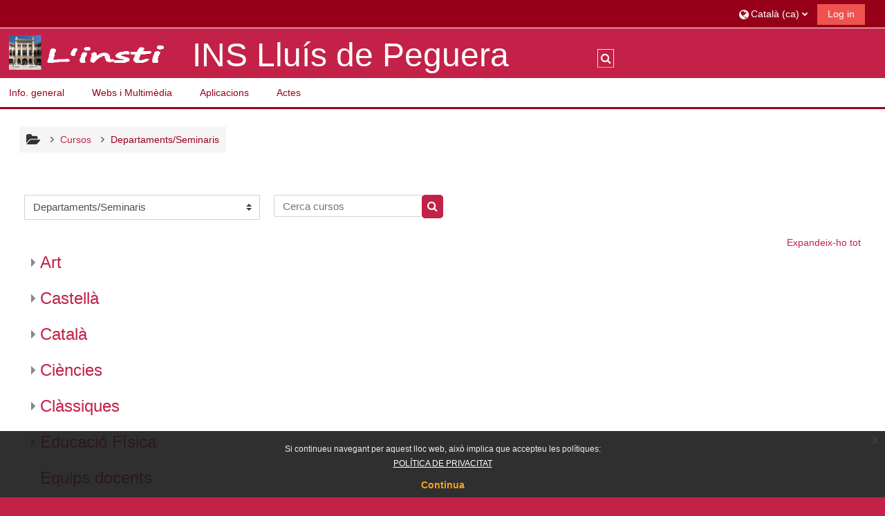

--- FILE ---
content_type: text/html; charset=utf-8
request_url: https://moodle.inspeguera.cat/course/index.php?categoryid=4&lang=ca
body_size: 17094
content:
<!DOCTYPE html>

<html  dir="ltr" lang="ca" xml:lang="ca">
<head>
    <title>INS Lluís de Peguera: Tots els cursos</title>
    <link rel="shortcut icon" href="https://moodle.inspeguera.cat/pluginfile.php/1/core_admin/favicon/64x64/1737714581/Logo%20petit%20inspeguera.png" />
    <meta http-equiv="Content-Type" content="text/html; charset=utf-8" />
<meta name="keywords" content="moodle, INS Lluís de Peguera: Tots els cursos" />
<link rel="stylesheet" type="text/css" href="https://moodle.inspeguera.cat/theme/yui_combo.php?rollup/3.17.2/yui-moodlesimple-min.css" /><script id="firstthemesheet" type="text/css">/** Required in order to fix style inclusion problems in IE with YUI **/</script><link rel="stylesheet" type="text/css" href="https://moodle.inspeguera.cat/theme/styles.php/adaptable/1737714581_1/all" />
<script>
//<![CDATA[
var M = {}; M.yui = {};
M.pageloadstarttime = new Date();
M.cfg = {"wwwroot":"https:\/\/moodle.inspeguera.cat","homeurl":{},"sesskey":"jlklW3Av5N","sessiontimeout":"7200","sessiontimeoutwarning":1200,"themerev":"1737714581","slasharguments":1,"theme":"adaptable","iconsystemmodule":"core\/icon_system_fontawesome","jsrev":"1737714581","admin":"admin","svgicons":true,"usertimezone":"Europa \/ Madrid","courseId":1,"courseContextId":2,"contextid":52,"contextInstanceId":4,"langrev":1769138764,"templaterev":"1737714581"};var yui1ConfigFn = function(me) {if(/-skin|reset|fonts|grids|base/.test(me.name)){me.type='css';me.path=me.path.replace(/\.js/,'.css');me.path=me.path.replace(/\/yui2-skin/,'/assets/skins/sam/yui2-skin')}};
var yui2ConfigFn = function(me) {var parts=me.name.replace(/^moodle-/,'').split('-'),component=parts.shift(),module=parts[0],min='-min';if(/-(skin|core)$/.test(me.name)){parts.pop();me.type='css';min=''}
if(module){var filename=parts.join('-');me.path=component+'/'+module+'/'+filename+min+'.'+me.type}else{me.path=component+'/'+component+'.'+me.type}};
YUI_config = {"debug":false,"base":"https:\/\/moodle.inspeguera.cat\/lib\/yuilib\/3.17.2\/","comboBase":"https:\/\/moodle.inspeguera.cat\/theme\/yui_combo.php?","combine":true,"filter":null,"insertBefore":"firstthemesheet","groups":{"yui2":{"base":"https:\/\/moodle.inspeguera.cat\/lib\/yuilib\/2in3\/2.9.0\/build\/","comboBase":"https:\/\/moodle.inspeguera.cat\/theme\/yui_combo.php?","combine":true,"ext":false,"root":"2in3\/2.9.0\/build\/","patterns":{"yui2-":{"group":"yui2","configFn":yui1ConfigFn}}},"moodle":{"name":"moodle","base":"https:\/\/moodle.inspeguera.cat\/theme\/yui_combo.php?m\/1737714581\/","combine":true,"comboBase":"https:\/\/moodle.inspeguera.cat\/theme\/yui_combo.php?","ext":false,"root":"m\/1737714581\/","patterns":{"moodle-":{"group":"moodle","configFn":yui2ConfigFn}},"filter":null,"modules":{"moodle-core-languninstallconfirm":{"requires":["base","node","moodle-core-notification-confirm","moodle-core-notification-alert"]},"moodle-core-actionmenu":{"requires":["base","event","node-event-simulate"]},"moodle-core-dragdrop":{"requires":["base","node","io","dom","dd","event-key","event-focus","moodle-core-notification"]},"moodle-core-chooserdialogue":{"requires":["base","panel","moodle-core-notification"]},"moodle-core-popuphelp":{"requires":["moodle-core-tooltip"]},"moodle-core-tooltip":{"requires":["base","node","io-base","moodle-core-notification-dialogue","json-parse","widget-position","widget-position-align","event-outside","cache-base"]},"moodle-core-notification":{"requires":["moodle-core-notification-dialogue","moodle-core-notification-alert","moodle-core-notification-confirm","moodle-core-notification-exception","moodle-core-notification-ajaxexception"]},"moodle-core-notification-dialogue":{"requires":["base","node","panel","escape","event-key","dd-plugin","moodle-core-widget-focusafterclose","moodle-core-lockscroll"]},"moodle-core-notification-alert":{"requires":["moodle-core-notification-dialogue"]},"moodle-core-notification-confirm":{"requires":["moodle-core-notification-dialogue"]},"moodle-core-notification-exception":{"requires":["moodle-core-notification-dialogue"]},"moodle-core-notification-ajaxexception":{"requires":["moodle-core-notification-dialogue"]},"moodle-core-maintenancemodetimer":{"requires":["base","node"]},"moodle-core-formchangechecker":{"requires":["base","event-focus","moodle-core-event"]},"moodle-core-blocks":{"requires":["base","node","io","dom","dd","dd-scroll","moodle-core-dragdrop","moodle-core-notification"]},"moodle-core-handlebars":{"condition":{"trigger":"handlebars","when":"after"}},"moodle-core-lockscroll":{"requires":["plugin","base-build"]},"moodle-core-event":{"requires":["event-custom"]},"moodle-core_availability-form":{"requires":["base","node","event","event-delegate","panel","moodle-core-notification-dialogue","json"]},"moodle-backup-confirmcancel":{"requires":["node","node-event-simulate","moodle-core-notification-confirm"]},"moodle-backup-backupselectall":{"requires":["node","event","node-event-simulate","anim"]},"moodle-course-categoryexpander":{"requires":["node","event-key"]},"moodle-course-dragdrop":{"requires":["base","node","io","dom","dd","dd-scroll","moodle-core-dragdrop","moodle-core-notification","moodle-course-coursebase","moodle-course-util"]},"moodle-course-management":{"requires":["base","node","io-base","moodle-core-notification-exception","json-parse","dd-constrain","dd-proxy","dd-drop","dd-delegate","node-event-delegate"]},"moodle-course-util":{"requires":["node"],"use":["moodle-course-util-base"],"submodules":{"moodle-course-util-base":{},"moodle-course-util-section":{"requires":["node","moodle-course-util-base"]},"moodle-course-util-cm":{"requires":["node","moodle-course-util-base"]}}},"moodle-form-shortforms":{"requires":["node","base","selector-css3","moodle-core-event"]},"moodle-form-passwordunmask":{"requires":[]},"moodle-form-dateselector":{"requires":["base","node","overlay","calendar"]},"moodle-question-searchform":{"requires":["base","node"]},"moodle-question-chooser":{"requires":["moodle-core-chooserdialogue"]},"moodle-question-preview":{"requires":["base","dom","event-delegate","event-key","core_question_engine"]},"moodle-availability_completion-form":{"requires":["base","node","event","moodle-core_availability-form"]},"moodle-availability_date-form":{"requires":["base","node","event","io","moodle-core_availability-form"]},"moodle-availability_grade-form":{"requires":["base","node","event","moodle-core_availability-form"]},"moodle-availability_group-form":{"requires":["base","node","event","moodle-core_availability-form"]},"moodle-availability_grouping-form":{"requires":["base","node","event","moodle-core_availability-form"]},"moodle-availability_profile-form":{"requires":["base","node","event","moodle-core_availability-form"]},"moodle-mod_assign-history":{"requires":["node","transition"]},"moodle-mod_checklist-linkselect":{"requires":["node","event-valuechange"]},"moodle-mod_hsuforum-io":{"requires":["base","io-base","io-form","io-upload-iframe","json-parse"]},"moodle-mod_hsuforum-article":{"requires":["base","node","event","router","core_rating","querystring","moodle-mod_hsuforum-io","moodle-mod_hsuforum-livelog"]},"moodle-mod_hsuforum-livelog":{"requires":["widget"]},"moodle-mod_quiz-quizbase":{"requires":["base","node"]},"moodle-mod_quiz-dragdrop":{"requires":["base","node","io","dom","dd","dd-scroll","moodle-core-dragdrop","moodle-core-notification","moodle-mod_quiz-quizbase","moodle-mod_quiz-util-base","moodle-mod_quiz-util-page","moodle-mod_quiz-util-slot","moodle-course-util"]},"moodle-mod_quiz-modform":{"requires":["base","node","event"]},"moodle-mod_quiz-questionchooser":{"requires":["moodle-core-chooserdialogue","moodle-mod_quiz-util","querystring-parse"]},"moodle-mod_quiz-autosave":{"requires":["base","node","event","event-valuechange","node-event-delegate","io-form"]},"moodle-mod_quiz-toolboxes":{"requires":["base","node","event","event-key","io","moodle-mod_quiz-quizbase","moodle-mod_quiz-util-slot","moodle-core-notification-ajaxexception"]},"moodle-mod_quiz-util":{"requires":["node","moodle-core-actionmenu"],"use":["moodle-mod_quiz-util-base"],"submodules":{"moodle-mod_quiz-util-base":{},"moodle-mod_quiz-util-slot":{"requires":["node","moodle-mod_quiz-util-base"]},"moodle-mod_quiz-util-page":{"requires":["node","moodle-mod_quiz-util-base"]}}},"moodle-message_airnotifier-toolboxes":{"requires":["base","node","io"]},"moodle-filter_glossary-autolinker":{"requires":["base","node","io-base","json-parse","event-delegate","overlay","moodle-core-event","moodle-core-notification-alert","moodle-core-notification-exception","moodle-core-notification-ajaxexception"]},"moodle-filter_mathjaxloader-loader":{"requires":["moodle-core-event"]},"moodle-editor_atto-rangy":{"requires":[]},"moodle-editor_atto-editor":{"requires":["node","transition","io","overlay","escape","event","event-simulate","event-custom","node-event-html5","node-event-simulate","yui-throttle","moodle-core-notification-dialogue","moodle-core-notification-confirm","moodle-editor_atto-rangy","handlebars","timers","querystring-stringify"]},"moodle-editor_atto-plugin":{"requires":["node","base","escape","event","event-outside","handlebars","event-custom","timers","moodle-editor_atto-menu"]},"moodle-editor_atto-menu":{"requires":["moodle-core-notification-dialogue","node","event","event-custom"]},"moodle-report_eventlist-eventfilter":{"requires":["base","event","node","node-event-delegate","datatable","autocomplete","autocomplete-filters"]},"moodle-report_loglive-fetchlogs":{"requires":["base","event","node","io","node-event-delegate"]},"moodle-gradereport_history-userselector":{"requires":["escape","event-delegate","event-key","handlebars","io-base","json-parse","moodle-core-notification-dialogue"]},"moodle-qbank_editquestion-chooser":{"requires":["moodle-core-chooserdialogue"]},"moodle-tool_capability-search":{"requires":["base","node"]},"moodle-tool_lp-dragdrop-reorder":{"requires":["moodle-core-dragdrop"]},"moodle-tool_monitor-dropdown":{"requires":["base","event","node"]},"moodle-assignfeedback_editpdf-editor":{"requires":["base","event","node","io","graphics","json","event-move","event-resize","transition","querystring-stringify-simple","moodle-core-notification-dialog","moodle-core-notification-alert","moodle-core-notification-warning","moodle-core-notification-exception","moodle-core-notification-ajaxexception"]},"moodle-atto_accessibilitychecker-button":{"requires":["color-base","moodle-editor_atto-plugin"]},"moodle-atto_accessibilityhelper-button":{"requires":["moodle-editor_atto-plugin"]},"moodle-atto_align-button":{"requires":["moodle-editor_atto-plugin"]},"moodle-atto_bold-button":{"requires":["moodle-editor_atto-plugin"]},"moodle-atto_charmap-button":{"requires":["moodle-editor_atto-plugin"]},"moodle-atto_clear-button":{"requires":["moodle-editor_atto-plugin"]},"moodle-atto_collapse-button":{"requires":["moodle-editor_atto-plugin"]},"moodle-atto_emojipicker-button":{"requires":["moodle-editor_atto-plugin"]},"moodle-atto_emoticon-button":{"requires":["moodle-editor_atto-plugin"]},"moodle-atto_equation-button":{"requires":["moodle-editor_atto-plugin","moodle-core-event","io","event-valuechange","tabview","array-extras"]},"moodle-atto_h5p-button":{"requires":["moodle-editor_atto-plugin"]},"moodle-atto_html-button":{"requires":["promise","moodle-editor_atto-plugin","moodle-atto_html-beautify","moodle-atto_html-codemirror","event-valuechange"]},"moodle-atto_html-codemirror":{"requires":["moodle-atto_html-codemirror-skin"]},"moodle-atto_html-beautify":{},"moodle-atto_image-button":{"requires":["moodle-editor_atto-plugin"]},"moodle-atto_indent-button":{"requires":["moodle-editor_atto-plugin"]},"moodle-atto_italic-button":{"requires":["moodle-editor_atto-plugin"]},"moodle-atto_link-button":{"requires":["moodle-editor_atto-plugin"]},"moodle-atto_managefiles-button":{"requires":["moodle-editor_atto-plugin"]},"moodle-atto_managefiles-usedfiles":{"requires":["node","escape"]},"moodle-atto_media-button":{"requires":["moodle-editor_atto-plugin","moodle-form-shortforms"]},"moodle-atto_noautolink-button":{"requires":["moodle-editor_atto-plugin"]},"moodle-atto_orderedlist-button":{"requires":["moodle-editor_atto-plugin"]},"moodle-atto_recordrtc-recording":{"requires":["moodle-atto_recordrtc-button"]},"moodle-atto_recordrtc-button":{"requires":["moodle-editor_atto-plugin","moodle-atto_recordrtc-recording"]},"moodle-atto_rtl-button":{"requires":["moodle-editor_atto-plugin"]},"moodle-atto_strike-button":{"requires":["moodle-editor_atto-plugin"]},"moodle-atto_subscript-button":{"requires":["moodle-editor_atto-plugin"]},"moodle-atto_superscript-button":{"requires":["moodle-editor_atto-plugin"]},"moodle-atto_table-button":{"requires":["moodle-editor_atto-plugin","moodle-editor_atto-menu","event","event-valuechange"]},"moodle-atto_title-button":{"requires":["moodle-editor_atto-plugin"]},"moodle-atto_underline-button":{"requires":["moodle-editor_atto-plugin"]},"moodle-atto_undo-button":{"requires":["moodle-editor_atto-plugin"]},"moodle-atto_unorderedlist-button":{"requires":["moodle-editor_atto-plugin"]},"moodle-atto_wiris-button":{"requires":["moodle-editor_atto-plugin","get"]}}},"gallery":{"name":"gallery","base":"https:\/\/moodle.inspeguera.cat\/lib\/yuilib\/gallery\/","combine":true,"comboBase":"https:\/\/moodle.inspeguera.cat\/theme\/yui_combo.php?","ext":false,"root":"gallery\/1737714581\/","patterns":{"gallery-":{"group":"gallery"}}}},"modules":{"core_filepicker":{"name":"core_filepicker","fullpath":"https:\/\/moodle.inspeguera.cat\/lib\/javascript.php\/1737714581\/repository\/filepicker.js","requires":["base","node","node-event-simulate","json","async-queue","io-base","io-upload-iframe","io-form","yui2-treeview","panel","cookie","datatable","datatable-sort","resize-plugin","dd-plugin","escape","moodle-core_filepicker","moodle-core-notification-dialogue"]},"core_comment":{"name":"core_comment","fullpath":"https:\/\/moodle.inspeguera.cat\/lib\/javascript.php\/1737714581\/comment\/comment.js","requires":["base","io-base","node","json","yui2-animation","overlay","escape"]},"mathjax":{"name":"mathjax","fullpath":"https:\/\/cdn.jsdelivr.net\/npm\/mathjax@2.7.9\/MathJax.js?delayStartupUntil=configured"}}};
M.yui.loader = {modules: {}};

//]]>
</script>

    <meta name="viewport" content="width=device-width, initial-scale=1.0">

    <!-- Twitter Card data -->
    <meta name="twitter:card" value="summary">
    <meta name="twitter:site" value="INS Lluís de Peguera">
    <meta name="twitter:title" value="INS Lluís de Peguera: Tots els cursos">

    <!-- Open Graph data -->
    <meta property="og:title" content="INS Lluís de Peguera: Tots els cursos">
    <meta property="og:type" content="website" />
    <meta property="og:url" content="">
    <meta name="og:site_name" value="INS Lluís de Peguera">

    <!-- Chrome, Firefox OS and Opera on Android topbar color -->
    <meta name="theme-color" content="#C32148">

    <!-- Windows Phone topbar color -->
    <meta name="msapplication-navbutton-color" content="#C32148">

    <!-- iOS Safari topbar color -->
    <meta name="apple-mobile-web-app-status-bar-style" content="#C32148">

</head><body  id="page-course-index-category" class="format-site limitedwidth  path-course path-course-index chrome dir-ltr lang-ca yui-skin-sam yui3-skin-sam moodle-inspeguera-cat pagelayout-coursecategory course-1 context-52 category-4 notloggedin theme_adaptable two-column  fullin header-style1 showblockicons standard responsivesectionnav"><div>
    <a class="sr-only sr-only-focusable" href="#maincontent">Ves al contingut principal</a>
</div><script src="https://moodle.inspeguera.cat/lib/javascript.php/1737714581/lib/polyfills/polyfill.js"></script>
<script src="https://moodle.inspeguera.cat/theme/yui_combo.php?rollup/3.17.2/yui-moodlesimple-min.js"></script><script src="https://moodle.inspeguera.cat/lib/javascript.php/1737714581/lib/javascript-static.js"></script>
<script>
//<![CDATA[
document.body.className += ' jsenabled';
//]]>
</script>

<div id="page-wrapper"><header id="adaptable-page-header-wrapper">
    <div id="header1" class="above-header">
        <div class="container">
            <nav class="navbar navbar-expand btco-hover-menu">
                <button class="navbar-toggler nav-link aabtn d-block d-lg-none px-1 my-1 border-0" data-toggler="drawers" data-action="toggle" data-target="theme_adaptable-drawers-primary">
                    <span aria-hidden="true" class="fa fa-bars"></span>
                    <span class="sr-only">Panell lateral</span>
                </button>

                <div class="collapse navbar-collapse">
                    <ul class="navbar-nav ml-auto my-auto">
                        <li class="my-auto m-1"></li>

                        <li class="nav-item navbarsearchsocial mx-md-1 my-auto d-md-block d-lg-none my-auto">
                            <div id="searchinput-navbar-697385281affd69738527e81b35" class="simplesearchform">
    <div class="collapse" id="searchform-navbar">
        <form autocomplete="off" action="https://moodle.inspeguera.cat/course/search.php" method="get" accept-charset="utf-8" class="mform form-inline searchform-navbar">
                <input type="hidden" name="context" value="52">
            <div class="input-group">
                <label for="searchinput-697385281affd69738527e81b35">
                    <span class="sr-only">Cerca cursos</span>
                </label>
                    <input type="text"
                       id="searchinput-697385281affd69738527e81b35"
                       class="form-control withclear"
                       placeholder="Cerca cursos"
                       aria-label="Cerca cursos"
                       name="q"
                       data-region="input"
                       autocomplete="off"
                    >
                    <a class="btn btn-close"
                        data-action="closesearch"
                        data-toggle="collapse"
                        href="#searchform-navbar"
                        role="button"
                    >
                        <i class="icon fa fa-times fa-fw " aria-hidden="true"  ></i>
                        <span class="sr-only">Tanca</span>
                    </a>
                <div class="input-group-append">
                    <button type="submit" class="btn btn-submit" data-action="submit">
                        <i class="icon fa fa-search fa-fw " aria-hidden="true"  ></i>
                        <span class="sr-only">Cerca cursos</span>
                    </button>
                </div>
            </div>
        </form>
    </div>
    <a
        class="btn btn-open rounded-0 nav-link"
        data-toggle="collapse"
        data-action="opensearch"
        href="#searchform-navbar"
        role="button"
        aria-expanded="false"
        aria-controls="searchform-navbar"
        title="Commuta l'entrada de la cerca"
    >
        <i class="icon fa fa-search fa-fw " aria-hidden="true"  ></i>
        <span class="sr-only">Commuta l'entrada de la cerca</span>
    </a>
</div>
                        </li>

                        <li id="nav-popover-container" class="my-auto mx-md-1 d-flex"></li>

                        <li class="nav-item dropdown ml-2 my-auto"><li class="nav-item dropdown my-auto"><a href="https://moodle.inspeguera.cat/course/index.php?categoryid=4" class="nav-link dropdown-toggle my-auto" role="button" id="langmenu13" aria-haspopup="true" aria-expanded="false" aria-controls="dropdownlangmenu13" data-target="https://moodle.inspeguera.cat/course/index.php?categoryid=4" data-toggle="dropdown" title="Idioma"><i class="icon fa fa-globe fa-lg"></i><span class="langdesc">Català ‎(ca)‎</span></a><ul role="menu" class="dropdown-menu" id="dropdownlangmenu13" aria-labelledby="langmenu13"><li><a title="Català ‎(ca)‎" class="dropdown-item" href="https://moodle.inspeguera.cat/course/index.php?categoryid=4&amp;lang=ca">Català ‎(ca)‎</a></li><li><a title="English ‎(en)‎" class="dropdown-item" href="https://moodle.inspeguera.cat/course/index.php?categoryid=4&amp;lang=en">English ‎(en)‎</a></li><li><a title="Español - Internacional ‎(es)‎" class="dropdown-item" href="https://moodle.inspeguera.cat/course/index.php?categoryid=4&amp;lang=es">Español - Internacional ‎(es)‎</a></li></ul></li></li>

                        

                        <li class="nav-item"><a class="btn-login d-inline-block" href="https://moodle.inspeguera.cat/login/index.php">Log in</a></li>
                    </ul>
                </div>
            </nav>
        </div>
    </div>

    <div id="page-header" class="container d-none d-lg-block">
        <div class="row d-flex justify-content-start align-items-center h-100">
            <div class="col-lg-8 p-0">
                <div class="bd-highlight d-flex">
                    <div class="pb-2 pr-3 pt-2 bd-highlight d-none d-lg-inline-block"><img src=//moodle.inspeguera.cat/pluginfile.php/1/theme_adaptable/logo/1737714581/titol.png id="logo" alt="Logotip"></div>
                    <div id="headertitle" class="bd-highlight pt-2 d-none d-lg-inline-block"><h1><span id="sitetitle">INS Lluís de Peguera</span></h1></div>
                </div>
                <div id="course-header">
                    
                </div>
            </div>
            <div class="col-lg-4">
                    <div class="headersearch pagelayoutoriginal d-none d-lg-inline-block">
    <div id="searchinput-navbar-697385281b7ad69738527e81b36" class="simplesearchform">
    <div class="collapse" id="searchform-navbar">
        <form autocomplete="off" action="https://moodle.inspeguera.cat/course/search.php" method="get" accept-charset="utf-8" class="mform form-inline searchform-navbar">
                <input type="hidden" name="context" value="52">
            <div class="input-group">
                <label for="searchinput-697385281b7ad69738527e81b36">
                    <span class="sr-only">Cerca cursos</span>
                </label>
                    <input type="text"
                       id="searchinput-697385281b7ad69738527e81b36"
                       class="form-control withclear"
                       placeholder="Cerca cursos"
                       aria-label="Cerca cursos"
                       name="q"
                       data-region="input"
                       autocomplete="off"
                    >
                    <a class="btn btn-close"
                        data-action="closesearch"
                        data-toggle="collapse"
                        href="#searchform-navbar"
                        role="button"
                    >
                        <i class="icon fa fa-times fa-fw " aria-hidden="true"  ></i>
                        <span class="sr-only">Tanca</span>
                    </a>
                <div class="input-group-append">
                    <button type="submit" class="btn btn-submit" data-action="submit">
                        <i class="icon fa fa-search fa-fw " aria-hidden="true"  ></i>
                        <span class="sr-only">Cerca cursos</span>
                    </button>
                </div>
            </div>
        </form>
    </div>
    <a
        class="btn btn-open rounded-0 nav-link"
        data-toggle="collapse"
        data-action="opensearch"
        href="#searchform-navbar"
        role="button"
        aria-expanded="false"
        aria-controls="searchform-navbar"
        title="Commuta l'entrada de la cerca"
    >
        <i class="icon fa fa-search fa-fw " aria-hidden="true"  ></i>
        <span class="sr-only">Commuta l'entrada de la cerca</span>
    </a>
</div>
</div>
            </div>

        </div>
    </div>

        <div id="main-navbar" class="d-none d-lg-block">
            <div class="container">
                <div class="row">
                    <div class="col-12 p-0">
                        <div class="navbar navbar-expand btco-hover-menu">
                            <nav aria-label="Site links">
                                <ul class="navbar-nav">
                                    <li class="nav-item"><a class="nav-link" href="https://moodle.inspeguera.cat/course/view.php?id=3">Info. general</a></li><li class="nav-item dropdown my-auto"><a href="#" class="nav-link dropdown-toggle my-auto" role="button" id="main-navigation1" aria-haspopup="true" aria-expanded="false" aria-controls="dropdownmain-navigation1" data-target="#" data-toggle="dropdown">Webs i Multimèdia</a><ul role="menu" class="dropdown-menu" id="dropdownmain-navigation1" aria-labelledby="main-navigation1"><li><a class="dropdown-item" href="https://inspeguera.cat/">Institut Lluís de Peguera</a></li><li><a class="dropdown-item" href="https://sites.google.com/inspeguera.cat/edc-inspeguera">Estratègia Digital de Centre</a></li><li><a class="dropdown-item" href="https://inspeguera.wixsite.com/omg-gepprogram">#OMG! //GEPprogram//</a></li><li><a class="dropdown-item" href="https://sites.google.com/inspeguera.cat/butlletdigitaldel3ra/inici?authuser=0">Peguera News: Revista digital del 3r A</a></li><li><a class="dropdown-item" href="https://sites.google.com/inspeguera.cat/reporters-sxxi-esob/reporters-del-sxxi">Reporters s. XXI (3ESO B)</a></li><li><a class="dropdown-item" href="https://inspeguera.wixsite.com/tg4eso-score2000">TG4ESO: SCORE 2000</a></li><li><a class="dropdown-item" href="https://inspeguera.wixsite.com/arcadeneverdies">#ArcadeNeverDies</a></li><li><a class="dropdown-item" href="http://artlluisdepeguera.blogspot.com/">Art al Peguera</a></li><li><a class="dropdown-item" href="https://sites.google.com/inspeguera.cat/blogescolaverdaisolidaria/">Escoles Verdes i Solidàries</a></li><li class="nav-item dropdown my-auto"><a href="#" class="nav-link dropdown-toggle my-auto" role="button" id="main-navigation12" aria-haspopup="true" aria-expanded="false" aria-controls="dropdownmain-navigation12" data-target="#" data-toggle="dropdown">Revistes</a><ul role="menu" class="dropdown-menu" id="dropdownmain-navigation12" aria-labelledby="main-navigation12"><li><a class="dropdown-item" href="http://www.calameo.com/read/000467587cf6d563ef1c6">El Lluïset de Cal Peguera 1</a></li><li><a class="dropdown-item" href="http://www.calameo.com/read/000467587d0ae7a2d6cec">El Lluïset de Cal Peguera 2</a></li><li><a class="dropdown-item" href="http://www.calameo.com/read/000467587744ec66d48c5">El Lluïset de Cal Peguera 3</a></li><li><a class="dropdown-item" href="https://drive.google.com/file/d/0B77rjL7PP-GzcnRWUEJMT1lLcVk/view?usp=sharing">El Lluïset de Cal Peguera 4</a></li></ul></li></ul></li><li class="nav-item dropdown my-auto"><a href="#" class="nav-link dropdown-toggle my-auto" role="button" id="main-navigation3" aria-haspopup="true" aria-expanded="false" aria-controls="dropdownmain-navigation3" data-target="#" data-toggle="dropdown">Aplicacions</a><ul role="menu" class="dropdown-menu" id="dropdownmain-navigation3" aria-labelledby="main-navigation3"><li><a class="dropdown-item" href="http://www.xtec.cat/"> XTEC</a></li><li><a class="dropdown-item" href="https://sites.google.com/a/xtec.cat/aplicacionsxtec/">Correuweb XTEC</a></li><li><a class="dropdown-item" href="https://mail.google.com/a/inspeguera.cat">CorreuWeb InsPeguera</a></li><li><a class="dropdown-item" href="https://login.ieduca.com/?error=login.no_token&amp;lang=ca&amp;centre=inspeguera&amp;modul=base&amp;urlback=Lw%3D%3D">iEduca</a></li><li><a class="dropdown-item" href="https://bfgh.aplicacions.ensenyament.gencat.cat/bfgh/">Esfer@</a></li><li><a class="dropdown-item" href="http://alexandria.xtec.cat/">Alexandria</a></li><li><a class="dropdown-item" href="http://www.plataformaeleven.com/ca">Plataforma Eleven</a></li><li class="nav-item dropdown my-auto"><a href="#" class="nav-link dropdown-toggle my-auto" role="button" id="main-navigation34" aria-haspopup="true" aria-expanded="false" aria-controls="dropdownmain-navigation34" data-target="#" data-toggle="dropdown"> Moodle</a><ul role="menu" class="dropdown-menu" id="dropdownmain-navigation34" aria-labelledby="main-navigation34"><li><a class="dropdown-item" href="http://moodle.org">Comunitat Moodle</a></li><li><a class="dropdown-item" href="http://moodle.org/development">Desenvolupament del Moodle</a></li><li><a class="dropdown-item" href="http://docs.moodle.org/ca">Documentació del Moodle</a></li><li><a class="dropdown-item" href="http://moodle.org/news">Novetats del Moodle</a></li></ul></li><li class="nav-item dropdown my-auto"><a href="#" class="nav-link dropdown-toggle my-auto" role="button" id="main-navigation45" aria-haspopup="true" aria-expanded="false" aria-controls="dropdownmain-navigation45" data-target="#" data-toggle="dropdown">Google Edu Apps</a><ul role="menu" class="dropdown-menu" id="dropdownmain-navigation45" aria-labelledby="main-navigation45"><li><a class="dropdown-item" href="https://edu.google.com/">Google Workspace for Education</a></li><li><a class="dropdown-item" href="https://edu.google.com/products/productivity-tools/classroom/">Google Classroom</a></li><li><a class="dropdown-item" href="https://edu.google.com/products/productivity-tools/">Eines del Google Drive</a></li></ul></li><li class="nav-item dropdown my-auto"><a href="#" class="nav-link dropdown-toggle my-auto" role="button" id="main-navigation56" aria-haspopup="true" aria-expanded="false" aria-controls="dropdownmain-navigation56" data-target="#" data-toggle="dropdown">Gaming Edu Apps</a><ul role="menu" class="dropdown-menu" id="dropdownmain-navigation56" aria-labelledby="main-navigation56"><li><a class="dropdown-item" href="https://www.classcraft.com/es/">Classcraft</a></li><li><a class="dropdown-item" href="https://www.plickers.com/login">Plickers</a></li><li><a class="dropdown-item" href="https://create.kahoot.it/login">Kahoot!</a></li><li><a class="dropdown-item" href="https://www.socrative.com/">Socrative</a></li><li><a class="dropdown-item" href="https://edpuzzle.com/">Edpuzzle</a></li></ul></li><li><a class="dropdown-item" href="https://prezi.com/">Prezi</a></li><li><a class="dropdown-item" href="https://flipgrid.com">Flipgrid</a></li><li><a class="dropdown-item" href="http://toolbox.mobileworldcapital.com/">mSchools/Toolbox</a></li><li><a class="dropdown-item" href="https://cinebase.escac.es/">Cine Base/ESCAC</a></li><li><a class="dropdown-item" href="https://accounts.google.com/Logout"> Tanca la sessió amb Google</a></li></ul></li><li class="nav-item dropdown my-auto"><a href="#" class="nav-link dropdown-toggle my-auto" role="button" id="main-navigation7" aria-haspopup="true" aria-expanded="false" aria-controls="dropdownmain-navigation7" data-target="#" data-toggle="dropdown">Actes</a><ul role="menu" class="dropdown-menu" id="dropdownmain-navigation7" aria-labelledby="main-navigation7"><li class="nav-item dropdown my-auto"><a href="#" class="nav-link dropdown-toggle my-auto" role="button" id="main-navigation78" aria-haspopup="true" aria-expanded="false" aria-controls="dropdownmain-navigation78" data-target="#" data-toggle="dropdown">Equip directiu</a><ul role="menu" class="dropdown-menu" id="dropdownmain-navigation78" aria-labelledby="main-navigation78"><li><a class="dropdown-item" href="https://moodle.inspeguera.cat/mod/forum/view.php?id=20461">Equip directiu</a></li><li><a class="dropdown-item" href="https://moodle.inspeguera.cat/mod/forum/view.php?id=20462">Coordinacions d'àmbit</a></li><li><a class="dropdown-item" href="https://moodle.inspeguera.cat/mod/forum/view.php?id=55698">Coordinacions de nivell</a></li><li><a class="dropdown-item" href="https://moodle.inspeguera.cat/mod/forum/view.php?id=20463">Altres</a></li></ul></li><li class="nav-item dropdown my-auto"><a href="#" class="nav-link dropdown-toggle my-auto" role="button" id="main-navigation89" aria-haspopup="true" aria-expanded="false" aria-controls="dropdownmain-navigation89" data-target="#" data-toggle="dropdown">Coordinació de nivell</a><ul role="menu" class="dropdown-menu" id="dropdownmain-navigation89" aria-labelledby="main-navigation89"><li><a class="dropdown-item" href="https://moodle.inspeguera.cat/mod/forum/view.php?id=20516">1r ESO (nivell i tutoria)</a></li><li><a class="dropdown-item" href="https://moodle.inspeguera.cat/mod/forum/view.php?id=20517">2n ESO (nivell i tutoria)</a></li><li><a class="dropdown-item" href="https://moodle.inspeguera.cat/mod/forum/view.php?id=20518">3r ESO (nivell i tutoria)</a></li><li><a class="dropdown-item" href="https://moodle.inspeguera.cat/mod/forum/view.php?id=20519">4t ESO (nivell i tutoria)</a></li><li><a class="dropdown-item" href="https://moodle.inspeguera.cat/mod/forum/view.php?id=20520">BAT diürn (nivells i tutories)</a></li><li><a class="dropdown-item" href="https://moodle.inspeguera.cat/mod/forum/view.php?id=20522">BAT nocturn (nivells i tutories)</a></li><li><a class="dropdown-item" href="https://moodle.inspeguera.cat/mod/forum/view.php?id=20523">Aula oberta</a></li></ul></li><li class="nav-item dropdown my-auto"><a href="#" class="nav-link dropdown-toggle my-auto" role="button" id="main-navigation910" aria-haspopup="true" aria-expanded="false" aria-controls="dropdownmain-navigation910" data-target="#" data-toggle="dropdown">Àmbits</a><ul role="menu" class="dropdown-menu" id="dropdownmain-navigation910" aria-labelledby="main-navigation910"><li><a class="dropdown-item" href="https://moodle.inspeguera.cat/mod/forum/view.php?id=20467">Àmbit de llengües</a></li><li><a class="dropdown-item" href="https://moodle.inspeguera.cat/mod/forum/view.php?id=20468">Àmbit de llengües estrangeres</a></li><li><a class="dropdown-item" href="https://moodle.inspeguera.cat/mod/forum/view.php?id=20469">Àmbit de ciències</a></li><li><a class="dropdown-item" href="https://moodle.inspeguera.cat/mod/forum/view.php?id=20470">Àmbit d'humanitats</a></li><li><a class="dropdown-item" href="https://moodle.inspeguera.cat/mod/forum/view.php?id=20471">Àmbit d'expressió</a></li><li><a class="dropdown-item" href="https://moodle.inspeguera.cat/mod/forum/view.php?id=20472">Àmbit d'orientació</a></li></ul></li><li class="nav-item dropdown my-auto"><a href="#" class="nav-link dropdown-toggle my-auto" role="button" id="main-navigation1011" aria-haspopup="true" aria-expanded="false" aria-controls="dropdownmain-navigation1011" data-target="#" data-toggle="dropdown">Matèries</a><ul role="menu" class="dropdown-menu" id="dropdownmain-navigation1011" aria-labelledby="main-navigation1011"><li><a class="dropdown-item" href="https://moodle.inspeguera.cat/mod/forum/view.php?id=20473">Llengua i literatura catalana</a></li><li><a class="dropdown-item" href="https://moodle.inspeguera.cat/mod/forum/view.php?id=20474">Llengua i literatura castellana</a></li><li><a class="dropdown-item" href="https://moodle.inspeguera.cat/mod/forum/view.php?id=20475">Llengua i literatura anglesa</a></li><li><a class="dropdown-item" href="https://moodle.inspeguera.cat/mod/forum/view.php?id=20476">Llengua i literatura francesa</a></li><li><a class="dropdown-item" href="https://moodle.inspeguera.cat/mod/forum/view.php?id=20477">Matemàtiques</a></li><li><a class="dropdown-item" href="https://moodle.inspeguera.cat/mod/forum/view.php?id=20478">Tecnologia</a></li><li><a class="dropdown-item" href="https://moodle.inspeguera.cat/mod/forum/view.php?id=20479">Física i Química</a></li><li><a class="dropdown-item" href="https://moodle.inspeguera.cat/mod/forum/view.php?id=20480">Biologia i Geologia</a></li><li><a class="dropdown-item" href="https://moodle.inspeguera.cat/mod/forum/view.php?id=20481">Geografia i Història</a></li><li><a class="dropdown-item" href="https://moodle.inspeguera.cat/mod/forum/view.php?id=20482">Economia</a></li><li><a class="dropdown-item" href="https://moodle.inspeguera.cat/mod/forum/view.php?id=20483">Filosofia</a></li><li><a class="dropdown-item" href="https://moodle.inspeguera.cat/mod/forum/view.php?id=20484">Llengües i cultures clàssiques</a></li><li><a class="dropdown-item" href="https://moodle.inspeguera.cat/mod/forum/view.php?id=20485">Religió</a></li><li><a class="dropdown-item" href="https://moodle.inspeguera.cat/mod/forum/view.php?id=20486">Dibuix</a></li><li><a class="dropdown-item" href="https://moodle.inspeguera.cat/mod/forum/view.php?id=20487">Música</a></li><li><a class="dropdown-item" href="https://moodle.inspeguera.cat/mod/forum/view.php?id=20488">Educació física</a></li><li><a class="dropdown-item" href="https://moodle.inspeguera.cat/mod/forum/view.php?id=20489">Psicopedagogia</a></li></ul></li><li class="nav-item dropdown my-auto"><a href="#" class="nav-link dropdown-toggle my-auto" role="button" id="main-navigation1112" aria-haspopup="true" aria-expanded="false" aria-controls="dropdownmain-navigation1112" data-target="#" data-toggle="dropdown">Comissions</a><ul role="menu" class="dropdown-menu" id="dropdownmain-navigation1112" aria-labelledby="main-navigation1112"><li><a class="dropdown-item" href="https://moodle.inspeguera.cat/mod/forum/view.php?id=44513">Seguiment de la Programació General Anual: Pla d’organització bàsic (curs 2020/2021)</a></li><li><a class="dropdown-item" href="https://moodle.inspeguera.cat/mod/forum/view.php?id=20533">Comissió de convivència d'ESO</a></li><li><a class="dropdown-item" href="https://moodle.inspeguera.cat/mod/forum/view.php?id=20535">Comissió de convivència de BATDI</a></li><li><a class="dropdown-item" href="https://moodle.inspeguera.cat/mod/forum/view.php?id=20536">Comissió de convivència de BATN</a></li><li><a class="dropdown-item" href="https://moodle.inspeguera.cat/mod/forum/view.php?id=20537">Comissió de diversitat</a></li><li><a class="dropdown-item" href="https://moodle.inspeguera.cat/mod/forum/view.php?id=20538">Comissió de festes</a></li><li><a class="dropdown-item" href="https://moodle.inspeguera.cat/mod/forum/view.php?id=20539">Comissió social</a></li><li><a class="dropdown-item" href="https://moodle.inspeguera.cat/mod/forum/view.php?id=20540">Comissió Solidaritat i Escoles verdes</a></li><li><a class="dropdown-item" href="https://moodle.inspeguera.cat/mod/forum/view.php?id=20541">Comissió TAC</a></li><li><a class="dropdown-item" href="https://moodle.inspeguera.cat/mod/forum/view.php?id=20542">Comissió de coordinació d'espectacles</a></li><li><a class="dropdown-item" href="https://moodle.inspeguera.cat/mod/forum/view.php?id=20543">Comissió de coordinació de Primer Cicle</a></li><li><a class="dropdown-item" href="https://moodle.inspeguera.cat/mod/forum/view.php?id=20544">Comissió de coordinació de Segon Cicle</a></li><li><a class="dropdown-item" href="https://moodle.inspeguera.cat/mod/forum/view.php?id=20545">Comissió de coordinació de BATDI</a></li><li><a class="dropdown-item" href="https://moodle.inspeguera.cat/mod/forum/view.php?id=20546">Comissió de tutoria de BATDI</a></li><li><a class="dropdown-item" href="https://moodle.inspeguera.cat/mod/forum/view.php?id=20547">Projectes de 1r ESO</a></li><li><a class="dropdown-item" href="https://moodle.inspeguera.cat/mod/forum/view.php?id=20548">Projectes de 2n ESO</a></li><li><a class="dropdown-item" href="https://moodle.inspeguera.cat/mod/forum/view.php?id=20549">Projectes de 3r ESO</a></li><li><a class="dropdown-item" href="https://moodle.inspeguera.cat/mod/forum/view.php?id=20550">Projectes de 4t ESO</a></li><li><a class="dropdown-item" href="https://moodle.inspeguera.cat/mod/forum/view.php?id=30029">Programa GEP</a></li><li><a class="dropdown-item" href="https://moodle.inspeguera.cat/mod/forum/view.php?id=58666">Comissió Coeduca't al Peguera</a></li></ul></li></ul></li>
                                    
                                </ul>
                            </nav>
        
                            <ul class="navbar-nav ml-auto d-flex flex-wrap">
        
        
                            </ul>
                        </div>
                    </div>
                </div>
            </div>
        </div>

</header>


<div  class="drawer drawer-left drawer-primary d-print-none not-initialized" data-region="fixed-drawer" id="theme_adaptable-drawers-primary" data-preference="" data-state="show-drawer-primary" data-forceopen="0" data-close-on-resize="1">
    <div class="drawerheader">
        <button
            class="btn drawertoggle icon-no-margin hidden"
            data-toggler="drawers"
            data-action="closedrawer"
            data-target="theme_adaptable-drawers-primary"
            data-toggle="tooltip"
            data-placement="right"
            title="Tanca el calaix"
        >
            <i class="icon fa fa-times fa-fw " aria-hidden="true"  ></i>
        </button>
    </div>
    <div class="drawercontent drag-container" data-usertour="scroller">
                <div class="list-group">
                <a href="https://moodle.inspeguera.cat/course/view.php?id=3" class="list-group-item list-group-item-action" >
                    Info. general
                </a>
                <a id="drop-down-2" href="#" class="list-group-item list-group-item-action icons-collapse-expand collapsed d-flex" data-toggle="collapse" data-target="#drop-down-menu-2" aria-expanded="false" aria-controls="drop-down-menu-2">
                    Webs i Multimèdia
                    <span class="ml-auto expanded-icon icon-no-margin mx-2">
                        <i class="icon fa fa-caret-down fa-fw " aria-hidden="true"  ></i>
                        <span class="sr-only">
                            Redueix
                        </span>
                    </span>
                    <span class="ml-auto collapsed-icon icon-no-margin mx-2">
                        <i class="icon fa fa-caret-right fa-fw " aria-hidden="true"  ></i>
                        <span class="sr-only">
                            Amplia
                        </span>
                    </span>
                </a>
                <div class="collapse list-group-item p-0 border-0" role="menu" id="drop-down-menu-2" aria-labelledby="drop-down-2">
                            <a href="https://inspeguera.cat/" class="list-group-item list-group-item-action" >
                                Institut Lluís de Peguera
                            </a>
                            <a href="https://sites.google.com/inspeguera.cat/edc-inspeguera" class="list-group-item list-group-item-action" >
                                Estratègia Digital de Centre
                            </a>
                            <a href="https://inspeguera.wixsite.com/omg-gepprogram" class="list-group-item list-group-item-action" >
                                #OMG! //GEPprogram//
                            </a>
                            <a href="https://sites.google.com/inspeguera.cat/butlletdigitaldel3ra/inici?authuser=0" class="list-group-item list-group-item-action" >
                                Peguera News: Revista digital del 3r A
                            </a>
                            <a href="https://sites.google.com/inspeguera.cat/reporters-sxxi-esob/reporters-del-sxxi" class="list-group-item list-group-item-action" >
                                Reporters s. XXI (3ESO B)
                            </a>
                            <a href="https://inspeguera.wixsite.com/tg4eso-score2000" class="list-group-item list-group-item-action" >
                                TG4ESO: SCORE 2000
                            </a>
                            <a href="https://inspeguera.wixsite.com/arcadeneverdies" class="list-group-item list-group-item-action" >
                                #ArcadeNeverDies
                            </a>
                            <a href="http://artlluisdepeguera.blogspot.com/" class="list-group-item list-group-item-action" >
                                Art al Peguera
                            </a>
                            <a href="https://sites.google.com/inspeguera.cat/blogescolaverdaisolidaria/" class="list-group-item list-group-item-action" >
                                Escoles Verdes i Solidàries
                            </a>
                            <a id="drop-down-12" href="#" class="list-group-item list-group-item-action icons-collapse-expand collapsed d-flex" data-toggle="collapse" data-target="#drop-down-menu-12" aria-expanded="false" aria-controls="drop-down-menu-12">
                                Revistes
                                <span class="ml-auto expanded-icon icon-no-margin mx-2">
                                    <i class="icon fa fa-caret-down fa-fw " aria-hidden="true"  ></i>
                                    <span class="sr-only">
                                        Redueix
                                    </span>
                                </span>
                                <span class="ml-auto collapsed-icon icon-no-margin mx-2">
                                    <i class="icon fa fa-caret-right fa-fw " aria-hidden="true"  ></i>
                                    <span class="sr-only">
                                        Amplia
                                    </span>
                                </span>
                            </a>
                            <div class="collapse list-group-item p-0 border-0" role="menu" id="drop-down-menu-12" aria-labelledby="drop-down-12">
                                    <a href="http://www.calameo.com/read/000467587cf6d563ef1c6" class="pl-5 bg-light list-group-item list-group-item-action">El Lluïset de Cal Peguera 1</a>
                                    <a href="http://www.calameo.com/read/000467587d0ae7a2d6cec" class="pl-5 bg-light list-group-item list-group-item-action">El Lluïset de Cal Peguera 2</a>
                                    <a href="http://www.calameo.com/read/000467587744ec66d48c5" class="pl-5 bg-light list-group-item list-group-item-action">El Lluïset de Cal Peguera 3</a>
                                    <a href="https://drive.google.com/file/d/0B77rjL7PP-GzcnRWUEJMT1lLcVk/view?usp=sharing" class="pl-5 bg-light list-group-item list-group-item-action">El Lluïset de Cal Peguera 4</a>
                            </div>
                </div>
                <a id="drop-down-3" href="#" class="list-group-item list-group-item-action icons-collapse-expand collapsed d-flex" data-toggle="collapse" data-target="#drop-down-menu-3" aria-expanded="false" aria-controls="drop-down-menu-3">
                    Aplicacions
                    <span class="ml-auto expanded-icon icon-no-margin mx-2">
                        <i class="icon fa fa-caret-down fa-fw " aria-hidden="true"  ></i>
                        <span class="sr-only">
                            Redueix
                        </span>
                    </span>
                    <span class="ml-auto collapsed-icon icon-no-margin mx-2">
                        <i class="icon fa fa-caret-right fa-fw " aria-hidden="true"  ></i>
                        <span class="sr-only">
                            Amplia
                        </span>
                    </span>
                </a>
                <div class="collapse list-group-item p-0 border-0" role="menu" id="drop-down-menu-3" aria-labelledby="drop-down-3">
                            <a href="http://www.xtec.cat/" class="list-group-item list-group-item-action" >
                                 XTEC
                            </a>
                            <a href="https://sites.google.com/a/xtec.cat/aplicacionsxtec/" class="list-group-item list-group-item-action" >
                                Correuweb XTEC
                            </a>
                            <a href="https://mail.google.com/a/inspeguera.cat" class="list-group-item list-group-item-action" >
                                CorreuWeb InsPeguera
                            </a>
                            <a href="https://login.ieduca.com/?error=login.no_token&amp;lang=ca&amp;centre=inspeguera&amp;modul=base&amp;urlback=Lw%3D%3D" class="list-group-item list-group-item-action" >
                                iEduca
                            </a>
                            <a href="https://bfgh.aplicacions.ensenyament.gencat.cat/bfgh/" class="list-group-item list-group-item-action" >
                                Esfer@
                            </a>
                            <a href="http://alexandria.xtec.cat/" class="list-group-item list-group-item-action" >
                                Alexandria
                            </a>
                            <a href="http://www.plataformaeleven.com/ca" class="list-group-item list-group-item-action" >
                                Plataforma Eleven
                            </a>
                            <a id="drop-down-25" href="#" class="list-group-item list-group-item-action icons-collapse-expand collapsed d-flex" data-toggle="collapse" data-target="#drop-down-menu-25" aria-expanded="false" aria-controls="drop-down-menu-25">
                                 Moodle
                                <span class="ml-auto expanded-icon icon-no-margin mx-2">
                                    <i class="icon fa fa-caret-down fa-fw " aria-hidden="true"  ></i>
                                    <span class="sr-only">
                                        Redueix
                                    </span>
                                </span>
                                <span class="ml-auto collapsed-icon icon-no-margin mx-2">
                                    <i class="icon fa fa-caret-right fa-fw " aria-hidden="true"  ></i>
                                    <span class="sr-only">
                                        Amplia
                                    </span>
                                </span>
                            </a>
                            <div class="collapse list-group-item p-0 border-0" role="menu" id="drop-down-menu-25" aria-labelledby="drop-down-25">
                                    <a href="http://moodle.org" class="pl-5 bg-light list-group-item list-group-item-action">Comunitat Moodle</a>
                                    <a href="http://moodle.org/development" class="pl-5 bg-light list-group-item list-group-item-action">Desenvolupament del Moodle</a>
                                    <a href="http://docs.moodle.org/ca" class="pl-5 bg-light list-group-item list-group-item-action">Documentació del Moodle</a>
                                    <a href="http://moodle.org/news" class="pl-5 bg-light list-group-item list-group-item-action">Novetats del Moodle</a>
                            </div>
                            <a id="drop-down-30" href="#" class="list-group-item list-group-item-action icons-collapse-expand collapsed d-flex" data-toggle="collapse" data-target="#drop-down-menu-30" aria-expanded="false" aria-controls="drop-down-menu-30">
                                Google Edu Apps
                                <span class="ml-auto expanded-icon icon-no-margin mx-2">
                                    <i class="icon fa fa-caret-down fa-fw " aria-hidden="true"  ></i>
                                    <span class="sr-only">
                                        Redueix
                                    </span>
                                </span>
                                <span class="ml-auto collapsed-icon icon-no-margin mx-2">
                                    <i class="icon fa fa-caret-right fa-fw " aria-hidden="true"  ></i>
                                    <span class="sr-only">
                                        Amplia
                                    </span>
                                </span>
                            </a>
                            <div class="collapse list-group-item p-0 border-0" role="menu" id="drop-down-menu-30" aria-labelledby="drop-down-30">
                                    <a href="https://edu.google.com/" class="pl-5 bg-light list-group-item list-group-item-action">Google Workspace for Education</a>
                                    <a href="https://edu.google.com/products/productivity-tools/classroom/" class="pl-5 bg-light list-group-item list-group-item-action">Google Classroom</a>
                                    <a href="https://edu.google.com/products/productivity-tools/" class="pl-5 bg-light list-group-item list-group-item-action">Eines del Google Drive</a>
                            </div>
                            <a id="drop-down-34" href="#" class="list-group-item list-group-item-action icons-collapse-expand collapsed d-flex" data-toggle="collapse" data-target="#drop-down-menu-34" aria-expanded="false" aria-controls="drop-down-menu-34">
                                Gaming Edu Apps
                                <span class="ml-auto expanded-icon icon-no-margin mx-2">
                                    <i class="icon fa fa-caret-down fa-fw " aria-hidden="true"  ></i>
                                    <span class="sr-only">
                                        Redueix
                                    </span>
                                </span>
                                <span class="ml-auto collapsed-icon icon-no-margin mx-2">
                                    <i class="icon fa fa-caret-right fa-fw " aria-hidden="true"  ></i>
                                    <span class="sr-only">
                                        Amplia
                                    </span>
                                </span>
                            </a>
                            <div class="collapse list-group-item p-0 border-0" role="menu" id="drop-down-menu-34" aria-labelledby="drop-down-34">
                                    <a href="https://www.classcraft.com/es/" class="pl-5 bg-light list-group-item list-group-item-action">Classcraft</a>
                                    <a href="https://www.plickers.com/login" class="pl-5 bg-light list-group-item list-group-item-action">Plickers</a>
                                    <a href="https://create.kahoot.it/login" class="pl-5 bg-light list-group-item list-group-item-action">Kahoot!</a>
                                    <a href="https://www.socrative.com/" class="pl-5 bg-light list-group-item list-group-item-action">Socrative</a>
                                    <a href="https://edpuzzle.com/" class="pl-5 bg-light list-group-item list-group-item-action">Edpuzzle</a>
                            </div>
                            <a href="https://prezi.com/" class="list-group-item list-group-item-action" >
                                Prezi
                            </a>
                            <a href="https://flipgrid.com" class="list-group-item list-group-item-action" >
                                Flipgrid
                            </a>
                            <a href="http://toolbox.mobileworldcapital.com/" class="list-group-item list-group-item-action" >
                                mSchools/Toolbox
                            </a>
                            <a href="https://cinebase.escac.es/" class="list-group-item list-group-item-action" >
                                Cine Base/ESCAC
                            </a>
                            <a href="https://accounts.google.com/Logout" class="list-group-item list-group-item-action" >
                                 Tanca la sessió amb Google
                            </a>
                </div>
                <a id="drop-down-4" href="#" class="list-group-item list-group-item-action icons-collapse-expand collapsed d-flex" data-toggle="collapse" data-target="#drop-down-menu-4" aria-expanded="false" aria-controls="drop-down-menu-4">
                    Actes
                    <span class="ml-auto expanded-icon icon-no-margin mx-2">
                        <i class="icon fa fa-caret-down fa-fw " aria-hidden="true"  ></i>
                        <span class="sr-only">
                            Redueix
                        </span>
                    </span>
                    <span class="ml-auto collapsed-icon icon-no-margin mx-2">
                        <i class="icon fa fa-caret-right fa-fw " aria-hidden="true"  ></i>
                        <span class="sr-only">
                            Amplia
                        </span>
                    </span>
                </a>
                <div class="collapse list-group-item p-0 border-0" role="menu" id="drop-down-menu-4" aria-labelledby="drop-down-4">
                            <a id="drop-down-46" href="#" class="list-group-item list-group-item-action icons-collapse-expand collapsed d-flex" data-toggle="collapse" data-target="#drop-down-menu-46" aria-expanded="false" aria-controls="drop-down-menu-46">
                                Equip directiu
                                <span class="ml-auto expanded-icon icon-no-margin mx-2">
                                    <i class="icon fa fa-caret-down fa-fw " aria-hidden="true"  ></i>
                                    <span class="sr-only">
                                        Redueix
                                    </span>
                                </span>
                                <span class="ml-auto collapsed-icon icon-no-margin mx-2">
                                    <i class="icon fa fa-caret-right fa-fw " aria-hidden="true"  ></i>
                                    <span class="sr-only">
                                        Amplia
                                    </span>
                                </span>
                            </a>
                            <div class="collapse list-group-item p-0 border-0" role="menu" id="drop-down-menu-46" aria-labelledby="drop-down-46">
                                    <a href="https://moodle.inspeguera.cat/mod/forum/view.php?id=20461" class="pl-5 bg-light list-group-item list-group-item-action">Equip directiu</a>
                                    <a href="https://moodle.inspeguera.cat/mod/forum/view.php?id=20462" class="pl-5 bg-light list-group-item list-group-item-action">Coordinacions d'àmbit</a>
                                    <a href="https://moodle.inspeguera.cat/mod/forum/view.php?id=55698" class="pl-5 bg-light list-group-item list-group-item-action">Coordinacions de nivell</a>
                                    <a href="https://moodle.inspeguera.cat/mod/forum/view.php?id=20463" class="pl-5 bg-light list-group-item list-group-item-action">Altres</a>
                            </div>
                            <a id="drop-down-51" href="#" class="list-group-item list-group-item-action icons-collapse-expand collapsed d-flex" data-toggle="collapse" data-target="#drop-down-menu-51" aria-expanded="false" aria-controls="drop-down-menu-51">
                                Coordinació de nivell
                                <span class="ml-auto expanded-icon icon-no-margin mx-2">
                                    <i class="icon fa fa-caret-down fa-fw " aria-hidden="true"  ></i>
                                    <span class="sr-only">
                                        Redueix
                                    </span>
                                </span>
                                <span class="ml-auto collapsed-icon icon-no-margin mx-2">
                                    <i class="icon fa fa-caret-right fa-fw " aria-hidden="true"  ></i>
                                    <span class="sr-only">
                                        Amplia
                                    </span>
                                </span>
                            </a>
                            <div class="collapse list-group-item p-0 border-0" role="menu" id="drop-down-menu-51" aria-labelledby="drop-down-51">
                                    <a href="https://moodle.inspeguera.cat/mod/forum/view.php?id=20516" class="pl-5 bg-light list-group-item list-group-item-action">1r ESO (nivell i tutoria)</a>
                                    <a href="https://moodle.inspeguera.cat/mod/forum/view.php?id=20517" class="pl-5 bg-light list-group-item list-group-item-action">2n ESO (nivell i tutoria)</a>
                                    <a href="https://moodle.inspeguera.cat/mod/forum/view.php?id=20518" class="pl-5 bg-light list-group-item list-group-item-action">3r ESO (nivell i tutoria)</a>
                                    <a href="https://moodle.inspeguera.cat/mod/forum/view.php?id=20519" class="pl-5 bg-light list-group-item list-group-item-action">4t ESO (nivell i tutoria)</a>
                                    <a href="https://moodle.inspeguera.cat/mod/forum/view.php?id=20520" class="pl-5 bg-light list-group-item list-group-item-action">BAT diürn (nivells i tutories)</a>
                                    <a href="https://moodle.inspeguera.cat/mod/forum/view.php?id=20522" class="pl-5 bg-light list-group-item list-group-item-action">BAT nocturn (nivells i tutories)</a>
                                    <a href="https://moodle.inspeguera.cat/mod/forum/view.php?id=20523" class="pl-5 bg-light list-group-item list-group-item-action">Aula oberta</a>
                            </div>
                            <a id="drop-down-59" href="#" class="list-group-item list-group-item-action icons-collapse-expand collapsed d-flex" data-toggle="collapse" data-target="#drop-down-menu-59" aria-expanded="false" aria-controls="drop-down-menu-59">
                                Àmbits
                                <span class="ml-auto expanded-icon icon-no-margin mx-2">
                                    <i class="icon fa fa-caret-down fa-fw " aria-hidden="true"  ></i>
                                    <span class="sr-only">
                                        Redueix
                                    </span>
                                </span>
                                <span class="ml-auto collapsed-icon icon-no-margin mx-2">
                                    <i class="icon fa fa-caret-right fa-fw " aria-hidden="true"  ></i>
                                    <span class="sr-only">
                                        Amplia
                                    </span>
                                </span>
                            </a>
                            <div class="collapse list-group-item p-0 border-0" role="menu" id="drop-down-menu-59" aria-labelledby="drop-down-59">
                                    <a href="https://moodle.inspeguera.cat/mod/forum/view.php?id=20467" class="pl-5 bg-light list-group-item list-group-item-action">Àmbit de llengües</a>
                                    <a href="https://moodle.inspeguera.cat/mod/forum/view.php?id=20468" class="pl-5 bg-light list-group-item list-group-item-action">Àmbit de llengües estrangeres</a>
                                    <a href="https://moodle.inspeguera.cat/mod/forum/view.php?id=20469" class="pl-5 bg-light list-group-item list-group-item-action">Àmbit de ciències</a>
                                    <a href="https://moodle.inspeguera.cat/mod/forum/view.php?id=20470" class="pl-5 bg-light list-group-item list-group-item-action">Àmbit d'humanitats</a>
                                    <a href="https://moodle.inspeguera.cat/mod/forum/view.php?id=20471" class="pl-5 bg-light list-group-item list-group-item-action">Àmbit d'expressió</a>
                                    <a href="https://moodle.inspeguera.cat/mod/forum/view.php?id=20472" class="pl-5 bg-light list-group-item list-group-item-action">Àmbit d'orientació</a>
                            </div>
                            <a id="drop-down-66" href="#" class="list-group-item list-group-item-action icons-collapse-expand collapsed d-flex" data-toggle="collapse" data-target="#drop-down-menu-66" aria-expanded="false" aria-controls="drop-down-menu-66">
                                Matèries
                                <span class="ml-auto expanded-icon icon-no-margin mx-2">
                                    <i class="icon fa fa-caret-down fa-fw " aria-hidden="true"  ></i>
                                    <span class="sr-only">
                                        Redueix
                                    </span>
                                </span>
                                <span class="ml-auto collapsed-icon icon-no-margin mx-2">
                                    <i class="icon fa fa-caret-right fa-fw " aria-hidden="true"  ></i>
                                    <span class="sr-only">
                                        Amplia
                                    </span>
                                </span>
                            </a>
                            <div class="collapse list-group-item p-0 border-0" role="menu" id="drop-down-menu-66" aria-labelledby="drop-down-66">
                                    <a href="https://moodle.inspeguera.cat/mod/forum/view.php?id=20473" class="pl-5 bg-light list-group-item list-group-item-action">Llengua i literatura catalana</a>
                                    <a href="https://moodle.inspeguera.cat/mod/forum/view.php?id=20474" class="pl-5 bg-light list-group-item list-group-item-action">Llengua i literatura castellana</a>
                                    <a href="https://moodle.inspeguera.cat/mod/forum/view.php?id=20475" class="pl-5 bg-light list-group-item list-group-item-action">Llengua i literatura anglesa</a>
                                    <a href="https://moodle.inspeguera.cat/mod/forum/view.php?id=20476" class="pl-5 bg-light list-group-item list-group-item-action">Llengua i literatura francesa</a>
                                    <a href="https://moodle.inspeguera.cat/mod/forum/view.php?id=20477" class="pl-5 bg-light list-group-item list-group-item-action">Matemàtiques</a>
                                    <a href="https://moodle.inspeguera.cat/mod/forum/view.php?id=20478" class="pl-5 bg-light list-group-item list-group-item-action">Tecnologia</a>
                                    <a href="https://moodle.inspeguera.cat/mod/forum/view.php?id=20479" class="pl-5 bg-light list-group-item list-group-item-action">Física i Química</a>
                                    <a href="https://moodle.inspeguera.cat/mod/forum/view.php?id=20480" class="pl-5 bg-light list-group-item list-group-item-action">Biologia i Geologia</a>
                                    <a href="https://moodle.inspeguera.cat/mod/forum/view.php?id=20481" class="pl-5 bg-light list-group-item list-group-item-action">Geografia i Història</a>
                                    <a href="https://moodle.inspeguera.cat/mod/forum/view.php?id=20482" class="pl-5 bg-light list-group-item list-group-item-action">Economia</a>
                                    <a href="https://moodle.inspeguera.cat/mod/forum/view.php?id=20483" class="pl-5 bg-light list-group-item list-group-item-action">Filosofia</a>
                                    <a href="https://moodle.inspeguera.cat/mod/forum/view.php?id=20484" class="pl-5 bg-light list-group-item list-group-item-action">Llengües i cultures clàssiques</a>
                                    <a href="https://moodle.inspeguera.cat/mod/forum/view.php?id=20485" class="pl-5 bg-light list-group-item list-group-item-action">Religió</a>
                                    <a href="https://moodle.inspeguera.cat/mod/forum/view.php?id=20486" class="pl-5 bg-light list-group-item list-group-item-action">Dibuix</a>
                                    <a href="https://moodle.inspeguera.cat/mod/forum/view.php?id=20487" class="pl-5 bg-light list-group-item list-group-item-action">Música</a>
                                    <a href="https://moodle.inspeguera.cat/mod/forum/view.php?id=20488" class="pl-5 bg-light list-group-item list-group-item-action">Educació física</a>
                                    <a href="https://moodle.inspeguera.cat/mod/forum/view.php?id=20489" class="pl-5 bg-light list-group-item list-group-item-action">Psicopedagogia</a>
                            </div>
                            <a id="drop-down-84" href="#" class="list-group-item list-group-item-action icons-collapse-expand collapsed d-flex" data-toggle="collapse" data-target="#drop-down-menu-84" aria-expanded="false" aria-controls="drop-down-menu-84">
                                Comissions
                                <span class="ml-auto expanded-icon icon-no-margin mx-2">
                                    <i class="icon fa fa-caret-down fa-fw " aria-hidden="true"  ></i>
                                    <span class="sr-only">
                                        Redueix
                                    </span>
                                </span>
                                <span class="ml-auto collapsed-icon icon-no-margin mx-2">
                                    <i class="icon fa fa-caret-right fa-fw " aria-hidden="true"  ></i>
                                    <span class="sr-only">
                                        Amplia
                                    </span>
                                </span>
                            </a>
                            <div class="collapse list-group-item p-0 border-0" role="menu" id="drop-down-menu-84" aria-labelledby="drop-down-84">
                                    <a href="https://moodle.inspeguera.cat/mod/forum/view.php?id=44513" class="pl-5 bg-light list-group-item list-group-item-action">Seguiment de la Programació General Anual: Pla d’organització bàsic (curs 2020/2021)</a>
                                    <a href="https://moodle.inspeguera.cat/mod/forum/view.php?id=20533" class="pl-5 bg-light list-group-item list-group-item-action">Comissió de convivència d'ESO</a>
                                    <a href="https://moodle.inspeguera.cat/mod/forum/view.php?id=20535" class="pl-5 bg-light list-group-item list-group-item-action">Comissió de convivència de BATDI</a>
                                    <a href="https://moodle.inspeguera.cat/mod/forum/view.php?id=20536" class="pl-5 bg-light list-group-item list-group-item-action">Comissió de convivència de BATN</a>
                                    <a href="https://moodle.inspeguera.cat/mod/forum/view.php?id=20537" class="pl-5 bg-light list-group-item list-group-item-action">Comissió de diversitat</a>
                                    <a href="https://moodle.inspeguera.cat/mod/forum/view.php?id=20538" class="pl-5 bg-light list-group-item list-group-item-action">Comissió de festes</a>
                                    <a href="https://moodle.inspeguera.cat/mod/forum/view.php?id=20539" class="pl-5 bg-light list-group-item list-group-item-action">Comissió social</a>
                                    <a href="https://moodle.inspeguera.cat/mod/forum/view.php?id=20540" class="pl-5 bg-light list-group-item list-group-item-action">Comissió Solidaritat i Escoles verdes</a>
                                    <a href="https://moodle.inspeguera.cat/mod/forum/view.php?id=20541" class="pl-5 bg-light list-group-item list-group-item-action">Comissió TAC</a>
                                    <a href="https://moodle.inspeguera.cat/mod/forum/view.php?id=20542" class="pl-5 bg-light list-group-item list-group-item-action">Comissió de coordinació d'espectacles</a>
                                    <a href="https://moodle.inspeguera.cat/mod/forum/view.php?id=20543" class="pl-5 bg-light list-group-item list-group-item-action">Comissió de coordinació de Primer Cicle</a>
                                    <a href="https://moodle.inspeguera.cat/mod/forum/view.php?id=20544" class="pl-5 bg-light list-group-item list-group-item-action">Comissió de coordinació de Segon Cicle</a>
                                    <a href="https://moodle.inspeguera.cat/mod/forum/view.php?id=20545" class="pl-5 bg-light list-group-item list-group-item-action">Comissió de coordinació de BATDI</a>
                                    <a href="https://moodle.inspeguera.cat/mod/forum/view.php?id=20546" class="pl-5 bg-light list-group-item list-group-item-action">Comissió de tutoria de BATDI</a>
                                    <a href="https://moodle.inspeguera.cat/mod/forum/view.php?id=20547" class="pl-5 bg-light list-group-item list-group-item-action">Projectes de 1r ESO</a>
                                    <a href="https://moodle.inspeguera.cat/mod/forum/view.php?id=20548" class="pl-5 bg-light list-group-item list-group-item-action">Projectes de 2n ESO</a>
                                    <a href="https://moodle.inspeguera.cat/mod/forum/view.php?id=20549" class="pl-5 bg-light list-group-item list-group-item-action">Projectes de 3r ESO</a>
                                    <a href="https://moodle.inspeguera.cat/mod/forum/view.php?id=20550" class="pl-5 bg-light list-group-item list-group-item-action">Projectes de 4t ESO</a>
                                    <a href="https://moodle.inspeguera.cat/mod/forum/view.php?id=30029" class="pl-5 bg-light list-group-item list-group-item-action">Programa GEP</a>
                                    <a href="https://moodle.inspeguera.cat/mod/forum/view.php?id=58666" class="pl-5 bg-light list-group-item list-group-item-action">Comissió Coeduca't al Peguera</a>
                            </div>
                </div>
                <a href="https://moodle.inspeguera.cat/course/view.php?id=3" class="list-group-item list-group-item-action" >
                    Info. general
                </a>
                <a id="drop-down-2" href="#" class="list-group-item list-group-item-action icons-collapse-expand collapsed d-flex" data-toggle="collapse" data-target="#drop-down-menu-2" aria-expanded="false" aria-controls="drop-down-menu-2">
                    Webs i Multimèdia
                    <span class="ml-auto expanded-icon icon-no-margin mx-2">
                        <i class="icon fa fa-caret-down fa-fw " aria-hidden="true"  ></i>
                        <span class="sr-only">
                            Redueix
                        </span>
                    </span>
                    <span class="ml-auto collapsed-icon icon-no-margin mx-2">
                        <i class="icon fa fa-caret-right fa-fw " aria-hidden="true"  ></i>
                        <span class="sr-only">
                            Amplia
                        </span>
                    </span>
                </a>
                <div class="collapse list-group-item p-0 border-0" role="menu" id="drop-down-menu-2" aria-labelledby="drop-down-2">
                            <a href="https://inspeguera.cat/" class="list-group-item list-group-item-action" >
                                Institut Lluís de Peguera
                            </a>
                            <a href="https://sites.google.com/inspeguera.cat/edc-inspeguera" class="list-group-item list-group-item-action" >
                                Estratègia Digital de Centre
                            </a>
                            <a href="https://inspeguera.wixsite.com/omg-gepprogram" class="list-group-item list-group-item-action" >
                                #OMG! //GEPprogram//
                            </a>
                            <a href="https://sites.google.com/inspeguera.cat/butlletdigitaldel3ra/inici?authuser=0" class="list-group-item list-group-item-action" >
                                Peguera News: Revista digital del 3r A
                            </a>
                            <a href="https://sites.google.com/inspeguera.cat/reporters-sxxi-esob/reporters-del-sxxi" class="list-group-item list-group-item-action" >
                                Reporters s. XXI (3ESO B)
                            </a>
                            <a href="https://inspeguera.wixsite.com/tg4eso-score2000" class="list-group-item list-group-item-action" >
                                TG4ESO: SCORE 2000
                            </a>
                            <a href="https://inspeguera.wixsite.com/arcadeneverdies" class="list-group-item list-group-item-action" >
                                #ArcadeNeverDies
                            </a>
                            <a href="http://artlluisdepeguera.blogspot.com/" class="list-group-item list-group-item-action" >
                                Art al Peguera
                            </a>
                            <a href="https://sites.google.com/inspeguera.cat/blogescolaverdaisolidaria/" class="list-group-item list-group-item-action" >
                                Escoles Verdes i Solidàries
                            </a>
                            <a id="drop-down-12" href="#" class="list-group-item list-group-item-action icons-collapse-expand collapsed d-flex" data-toggle="collapse" data-target="#drop-down-menu-12" aria-expanded="false" aria-controls="drop-down-menu-12">
                                Revistes
                                <span class="ml-auto expanded-icon icon-no-margin mx-2">
                                    <i class="icon fa fa-caret-down fa-fw " aria-hidden="true"  ></i>
                                    <span class="sr-only">
                                        Redueix
                                    </span>
                                </span>
                                <span class="ml-auto collapsed-icon icon-no-margin mx-2">
                                    <i class="icon fa fa-caret-right fa-fw " aria-hidden="true"  ></i>
                                    <span class="sr-only">
                                        Amplia
                                    </span>
                                </span>
                            </a>
                            <div class="collapse list-group-item p-0 border-0" role="menu" id="drop-down-menu-12" aria-labelledby="drop-down-12">
                                    <a href="http://www.calameo.com/read/000467587cf6d563ef1c6" class="pl-5 bg-light list-group-item list-group-item-action">El Lluïset de Cal Peguera 1</a>
                                    <a href="http://www.calameo.com/read/000467587d0ae7a2d6cec" class="pl-5 bg-light list-group-item list-group-item-action">El Lluïset de Cal Peguera 2</a>
                                    <a href="http://www.calameo.com/read/000467587744ec66d48c5" class="pl-5 bg-light list-group-item list-group-item-action">El Lluïset de Cal Peguera 3</a>
                                    <a href="https://drive.google.com/file/d/0B77rjL7PP-GzcnRWUEJMT1lLcVk/view?usp=sharing" class="pl-5 bg-light list-group-item list-group-item-action">El Lluïset de Cal Peguera 4</a>
                            </div>
                </div>
                <a id="drop-down-17" href="#" class="list-group-item list-group-item-action icons-collapse-expand collapsed d-flex" data-toggle="collapse" data-target="#drop-down-menu-17" aria-expanded="false" aria-controls="drop-down-menu-17">
                    Aplicacions
                    <span class="ml-auto expanded-icon icon-no-margin mx-2">
                        <i class="icon fa fa-caret-down fa-fw " aria-hidden="true"  ></i>
                        <span class="sr-only">
                            Redueix
                        </span>
                    </span>
                    <span class="ml-auto collapsed-icon icon-no-margin mx-2">
                        <i class="icon fa fa-caret-right fa-fw " aria-hidden="true"  ></i>
                        <span class="sr-only">
                            Amplia
                        </span>
                    </span>
                </a>
                <div class="collapse list-group-item p-0 border-0" role="menu" id="drop-down-menu-17" aria-labelledby="drop-down-17">
                            <a href="http://www.xtec.cat/" class="list-group-item list-group-item-action" >
                                 XTEC
                            </a>
                            <a href="https://sites.google.com/a/xtec.cat/aplicacionsxtec/" class="list-group-item list-group-item-action" >
                                Correuweb XTEC
                            </a>
                            <a href="https://mail.google.com/a/inspeguera.cat" class="list-group-item list-group-item-action" >
                                CorreuWeb InsPeguera
                            </a>
                            <a href="https://login.ieduca.com/?error=login.no_token&amp;lang=ca&amp;centre=inspeguera&amp;modul=base&amp;urlback=Lw%3D%3D" class="list-group-item list-group-item-action" >
                                iEduca
                            </a>
                            <a href="https://bfgh.aplicacions.ensenyament.gencat.cat/bfgh/" class="list-group-item list-group-item-action" >
                                Esfer@
                            </a>
                            <a href="http://alexandria.xtec.cat/" class="list-group-item list-group-item-action" >
                                Alexandria
                            </a>
                            <a href="http://www.plataformaeleven.com/ca" class="list-group-item list-group-item-action" >
                                Plataforma Eleven
                            </a>
                            <a id="drop-down-25" href="#" class="list-group-item list-group-item-action icons-collapse-expand collapsed d-flex" data-toggle="collapse" data-target="#drop-down-menu-25" aria-expanded="false" aria-controls="drop-down-menu-25">
                                 Moodle
                                <span class="ml-auto expanded-icon icon-no-margin mx-2">
                                    <i class="icon fa fa-caret-down fa-fw " aria-hidden="true"  ></i>
                                    <span class="sr-only">
                                        Redueix
                                    </span>
                                </span>
                                <span class="ml-auto collapsed-icon icon-no-margin mx-2">
                                    <i class="icon fa fa-caret-right fa-fw " aria-hidden="true"  ></i>
                                    <span class="sr-only">
                                        Amplia
                                    </span>
                                </span>
                            </a>
                            <div class="collapse list-group-item p-0 border-0" role="menu" id="drop-down-menu-25" aria-labelledby="drop-down-25">
                                    <a href="http://moodle.org" class="pl-5 bg-light list-group-item list-group-item-action">Comunitat Moodle</a>
                                    <a href="http://moodle.org/development" class="pl-5 bg-light list-group-item list-group-item-action">Desenvolupament del Moodle</a>
                                    <a href="http://docs.moodle.org/ca" class="pl-5 bg-light list-group-item list-group-item-action">Documentació del Moodle</a>
                                    <a href="http://moodle.org/news" class="pl-5 bg-light list-group-item list-group-item-action">Novetats del Moodle</a>
                            </div>
                            <a id="drop-down-30" href="#" class="list-group-item list-group-item-action icons-collapse-expand collapsed d-flex" data-toggle="collapse" data-target="#drop-down-menu-30" aria-expanded="false" aria-controls="drop-down-menu-30">
                                Google Edu Apps
                                <span class="ml-auto expanded-icon icon-no-margin mx-2">
                                    <i class="icon fa fa-caret-down fa-fw " aria-hidden="true"  ></i>
                                    <span class="sr-only">
                                        Redueix
                                    </span>
                                </span>
                                <span class="ml-auto collapsed-icon icon-no-margin mx-2">
                                    <i class="icon fa fa-caret-right fa-fw " aria-hidden="true"  ></i>
                                    <span class="sr-only">
                                        Amplia
                                    </span>
                                </span>
                            </a>
                            <div class="collapse list-group-item p-0 border-0" role="menu" id="drop-down-menu-30" aria-labelledby="drop-down-30">
                                    <a href="https://edu.google.com/" class="pl-5 bg-light list-group-item list-group-item-action">Google Workspace for Education</a>
                                    <a href="https://edu.google.com/products/productivity-tools/classroom/" class="pl-5 bg-light list-group-item list-group-item-action">Google Classroom</a>
                                    <a href="https://edu.google.com/products/productivity-tools/" class="pl-5 bg-light list-group-item list-group-item-action">Eines del Google Drive</a>
                            </div>
                            <a id="drop-down-34" href="#" class="list-group-item list-group-item-action icons-collapse-expand collapsed d-flex" data-toggle="collapse" data-target="#drop-down-menu-34" aria-expanded="false" aria-controls="drop-down-menu-34">
                                Gaming Edu Apps
                                <span class="ml-auto expanded-icon icon-no-margin mx-2">
                                    <i class="icon fa fa-caret-down fa-fw " aria-hidden="true"  ></i>
                                    <span class="sr-only">
                                        Redueix
                                    </span>
                                </span>
                                <span class="ml-auto collapsed-icon icon-no-margin mx-2">
                                    <i class="icon fa fa-caret-right fa-fw " aria-hidden="true"  ></i>
                                    <span class="sr-only">
                                        Amplia
                                    </span>
                                </span>
                            </a>
                            <div class="collapse list-group-item p-0 border-0" role="menu" id="drop-down-menu-34" aria-labelledby="drop-down-34">
                                    <a href="https://www.classcraft.com/es/" class="pl-5 bg-light list-group-item list-group-item-action">Classcraft</a>
                                    <a href="https://www.plickers.com/login" class="pl-5 bg-light list-group-item list-group-item-action">Plickers</a>
                                    <a href="https://create.kahoot.it/login" class="pl-5 bg-light list-group-item list-group-item-action">Kahoot!</a>
                                    <a href="https://www.socrative.com/" class="pl-5 bg-light list-group-item list-group-item-action">Socrative</a>
                                    <a href="https://edpuzzle.com/" class="pl-5 bg-light list-group-item list-group-item-action">Edpuzzle</a>
                            </div>
                            <a href="https://prezi.com/" class="list-group-item list-group-item-action" >
                                Prezi
                            </a>
                            <a href="https://flipgrid.com" class="list-group-item list-group-item-action" >
                                Flipgrid
                            </a>
                            <a href="http://toolbox.mobileworldcapital.com/" class="list-group-item list-group-item-action" >
                                mSchools/Toolbox
                            </a>
                            <a href="https://cinebase.escac.es/" class="list-group-item list-group-item-action" >
                                Cine Base/ESCAC
                            </a>
                            <a href="https://accounts.google.com/Logout" class="list-group-item list-group-item-action" >
                                 Tanca la sessió amb Google
                            </a>
                </div>
                <a id="drop-down-45" href="#" class="list-group-item list-group-item-action icons-collapse-expand collapsed d-flex" data-toggle="collapse" data-target="#drop-down-menu-45" aria-expanded="false" aria-controls="drop-down-menu-45">
                    Actes
                    <span class="ml-auto expanded-icon icon-no-margin mx-2">
                        <i class="icon fa fa-caret-down fa-fw " aria-hidden="true"  ></i>
                        <span class="sr-only">
                            Redueix
                        </span>
                    </span>
                    <span class="ml-auto collapsed-icon icon-no-margin mx-2">
                        <i class="icon fa fa-caret-right fa-fw " aria-hidden="true"  ></i>
                        <span class="sr-only">
                            Amplia
                        </span>
                    </span>
                </a>
                <div class="collapse list-group-item p-0 border-0" role="menu" id="drop-down-menu-45" aria-labelledby="drop-down-45">
                            <a id="drop-down-46" href="#" class="list-group-item list-group-item-action icons-collapse-expand collapsed d-flex" data-toggle="collapse" data-target="#drop-down-menu-46" aria-expanded="false" aria-controls="drop-down-menu-46">
                                Equip directiu
                                <span class="ml-auto expanded-icon icon-no-margin mx-2">
                                    <i class="icon fa fa-caret-down fa-fw " aria-hidden="true"  ></i>
                                    <span class="sr-only">
                                        Redueix
                                    </span>
                                </span>
                                <span class="ml-auto collapsed-icon icon-no-margin mx-2">
                                    <i class="icon fa fa-caret-right fa-fw " aria-hidden="true"  ></i>
                                    <span class="sr-only">
                                        Amplia
                                    </span>
                                </span>
                            </a>
                            <div class="collapse list-group-item p-0 border-0" role="menu" id="drop-down-menu-46" aria-labelledby="drop-down-46">
                                    <a href="https://moodle.inspeguera.cat/mod/forum/view.php?id=20461" class="pl-5 bg-light list-group-item list-group-item-action">Equip directiu</a>
                                    <a href="https://moodle.inspeguera.cat/mod/forum/view.php?id=20462" class="pl-5 bg-light list-group-item list-group-item-action">Coordinacions d'àmbit</a>
                                    <a href="https://moodle.inspeguera.cat/mod/forum/view.php?id=55698" class="pl-5 bg-light list-group-item list-group-item-action">Coordinacions de nivell</a>
                                    <a href="https://moodle.inspeguera.cat/mod/forum/view.php?id=20463" class="pl-5 bg-light list-group-item list-group-item-action">Altres</a>
                            </div>
                            <a id="drop-down-51" href="#" class="list-group-item list-group-item-action icons-collapse-expand collapsed d-flex" data-toggle="collapse" data-target="#drop-down-menu-51" aria-expanded="false" aria-controls="drop-down-menu-51">
                                Coordinació de nivell
                                <span class="ml-auto expanded-icon icon-no-margin mx-2">
                                    <i class="icon fa fa-caret-down fa-fw " aria-hidden="true"  ></i>
                                    <span class="sr-only">
                                        Redueix
                                    </span>
                                </span>
                                <span class="ml-auto collapsed-icon icon-no-margin mx-2">
                                    <i class="icon fa fa-caret-right fa-fw " aria-hidden="true"  ></i>
                                    <span class="sr-only">
                                        Amplia
                                    </span>
                                </span>
                            </a>
                            <div class="collapse list-group-item p-0 border-0" role="menu" id="drop-down-menu-51" aria-labelledby="drop-down-51">
                                    <a href="https://moodle.inspeguera.cat/mod/forum/view.php?id=20516" class="pl-5 bg-light list-group-item list-group-item-action">1r ESO (nivell i tutoria)</a>
                                    <a href="https://moodle.inspeguera.cat/mod/forum/view.php?id=20517" class="pl-5 bg-light list-group-item list-group-item-action">2n ESO (nivell i tutoria)</a>
                                    <a href="https://moodle.inspeguera.cat/mod/forum/view.php?id=20518" class="pl-5 bg-light list-group-item list-group-item-action">3r ESO (nivell i tutoria)</a>
                                    <a href="https://moodle.inspeguera.cat/mod/forum/view.php?id=20519" class="pl-5 bg-light list-group-item list-group-item-action">4t ESO (nivell i tutoria)</a>
                                    <a href="https://moodle.inspeguera.cat/mod/forum/view.php?id=20520" class="pl-5 bg-light list-group-item list-group-item-action">BAT diürn (nivells i tutories)</a>
                                    <a href="https://moodle.inspeguera.cat/mod/forum/view.php?id=20522" class="pl-5 bg-light list-group-item list-group-item-action">BAT nocturn (nivells i tutories)</a>
                                    <a href="https://moodle.inspeguera.cat/mod/forum/view.php?id=20523" class="pl-5 bg-light list-group-item list-group-item-action">Aula oberta</a>
                            </div>
                            <a id="drop-down-59" href="#" class="list-group-item list-group-item-action icons-collapse-expand collapsed d-flex" data-toggle="collapse" data-target="#drop-down-menu-59" aria-expanded="false" aria-controls="drop-down-menu-59">
                                Àmbits
                                <span class="ml-auto expanded-icon icon-no-margin mx-2">
                                    <i class="icon fa fa-caret-down fa-fw " aria-hidden="true"  ></i>
                                    <span class="sr-only">
                                        Redueix
                                    </span>
                                </span>
                                <span class="ml-auto collapsed-icon icon-no-margin mx-2">
                                    <i class="icon fa fa-caret-right fa-fw " aria-hidden="true"  ></i>
                                    <span class="sr-only">
                                        Amplia
                                    </span>
                                </span>
                            </a>
                            <div class="collapse list-group-item p-0 border-0" role="menu" id="drop-down-menu-59" aria-labelledby="drop-down-59">
                                    <a href="https://moodle.inspeguera.cat/mod/forum/view.php?id=20467" class="pl-5 bg-light list-group-item list-group-item-action">Àmbit de llengües</a>
                                    <a href="https://moodle.inspeguera.cat/mod/forum/view.php?id=20468" class="pl-5 bg-light list-group-item list-group-item-action">Àmbit de llengües estrangeres</a>
                                    <a href="https://moodle.inspeguera.cat/mod/forum/view.php?id=20469" class="pl-5 bg-light list-group-item list-group-item-action">Àmbit de ciències</a>
                                    <a href="https://moodle.inspeguera.cat/mod/forum/view.php?id=20470" class="pl-5 bg-light list-group-item list-group-item-action">Àmbit d'humanitats</a>
                                    <a href="https://moodle.inspeguera.cat/mod/forum/view.php?id=20471" class="pl-5 bg-light list-group-item list-group-item-action">Àmbit d'expressió</a>
                                    <a href="https://moodle.inspeguera.cat/mod/forum/view.php?id=20472" class="pl-5 bg-light list-group-item list-group-item-action">Àmbit d'orientació</a>
                            </div>
                            <a id="drop-down-66" href="#" class="list-group-item list-group-item-action icons-collapse-expand collapsed d-flex" data-toggle="collapse" data-target="#drop-down-menu-66" aria-expanded="false" aria-controls="drop-down-menu-66">
                                Matèries
                                <span class="ml-auto expanded-icon icon-no-margin mx-2">
                                    <i class="icon fa fa-caret-down fa-fw " aria-hidden="true"  ></i>
                                    <span class="sr-only">
                                        Redueix
                                    </span>
                                </span>
                                <span class="ml-auto collapsed-icon icon-no-margin mx-2">
                                    <i class="icon fa fa-caret-right fa-fw " aria-hidden="true"  ></i>
                                    <span class="sr-only">
                                        Amplia
                                    </span>
                                </span>
                            </a>
                            <div class="collapse list-group-item p-0 border-0" role="menu" id="drop-down-menu-66" aria-labelledby="drop-down-66">
                                    <a href="https://moodle.inspeguera.cat/mod/forum/view.php?id=20473" class="pl-5 bg-light list-group-item list-group-item-action">Llengua i literatura catalana</a>
                                    <a href="https://moodle.inspeguera.cat/mod/forum/view.php?id=20474" class="pl-5 bg-light list-group-item list-group-item-action">Llengua i literatura castellana</a>
                                    <a href="https://moodle.inspeguera.cat/mod/forum/view.php?id=20475" class="pl-5 bg-light list-group-item list-group-item-action">Llengua i literatura anglesa</a>
                                    <a href="https://moodle.inspeguera.cat/mod/forum/view.php?id=20476" class="pl-5 bg-light list-group-item list-group-item-action">Llengua i literatura francesa</a>
                                    <a href="https://moodle.inspeguera.cat/mod/forum/view.php?id=20477" class="pl-5 bg-light list-group-item list-group-item-action">Matemàtiques</a>
                                    <a href="https://moodle.inspeguera.cat/mod/forum/view.php?id=20478" class="pl-5 bg-light list-group-item list-group-item-action">Tecnologia</a>
                                    <a href="https://moodle.inspeguera.cat/mod/forum/view.php?id=20479" class="pl-5 bg-light list-group-item list-group-item-action">Física i Química</a>
                                    <a href="https://moodle.inspeguera.cat/mod/forum/view.php?id=20480" class="pl-5 bg-light list-group-item list-group-item-action">Biologia i Geologia</a>
                                    <a href="https://moodle.inspeguera.cat/mod/forum/view.php?id=20481" class="pl-5 bg-light list-group-item list-group-item-action">Geografia i Història</a>
                                    <a href="https://moodle.inspeguera.cat/mod/forum/view.php?id=20482" class="pl-5 bg-light list-group-item list-group-item-action">Economia</a>
                                    <a href="https://moodle.inspeguera.cat/mod/forum/view.php?id=20483" class="pl-5 bg-light list-group-item list-group-item-action">Filosofia</a>
                                    <a href="https://moodle.inspeguera.cat/mod/forum/view.php?id=20484" class="pl-5 bg-light list-group-item list-group-item-action">Llengües i cultures clàssiques</a>
                                    <a href="https://moodle.inspeguera.cat/mod/forum/view.php?id=20485" class="pl-5 bg-light list-group-item list-group-item-action">Religió</a>
                                    <a href="https://moodle.inspeguera.cat/mod/forum/view.php?id=20486" class="pl-5 bg-light list-group-item list-group-item-action">Dibuix</a>
                                    <a href="https://moodle.inspeguera.cat/mod/forum/view.php?id=20487" class="pl-5 bg-light list-group-item list-group-item-action">Música</a>
                                    <a href="https://moodle.inspeguera.cat/mod/forum/view.php?id=20488" class="pl-5 bg-light list-group-item list-group-item-action">Educació física</a>
                                    <a href="https://moodle.inspeguera.cat/mod/forum/view.php?id=20489" class="pl-5 bg-light list-group-item list-group-item-action">Psicopedagogia</a>
                            </div>
                            <a id="drop-down-84" href="#" class="list-group-item list-group-item-action icons-collapse-expand collapsed d-flex" data-toggle="collapse" data-target="#drop-down-menu-84" aria-expanded="false" aria-controls="drop-down-menu-84">
                                Comissions
                                <span class="ml-auto expanded-icon icon-no-margin mx-2">
                                    <i class="icon fa fa-caret-down fa-fw " aria-hidden="true"  ></i>
                                    <span class="sr-only">
                                        Redueix
                                    </span>
                                </span>
                                <span class="ml-auto collapsed-icon icon-no-margin mx-2">
                                    <i class="icon fa fa-caret-right fa-fw " aria-hidden="true"  ></i>
                                    <span class="sr-only">
                                        Amplia
                                    </span>
                                </span>
                            </a>
                            <div class="collapse list-group-item p-0 border-0" role="menu" id="drop-down-menu-84" aria-labelledby="drop-down-84">
                                    <a href="https://moodle.inspeguera.cat/mod/forum/view.php?id=44513" class="pl-5 bg-light list-group-item list-group-item-action">Seguiment de la Programació General Anual: Pla d’organització bàsic (curs 2020/2021)</a>
                                    <a href="https://moodle.inspeguera.cat/mod/forum/view.php?id=20533" class="pl-5 bg-light list-group-item list-group-item-action">Comissió de convivència d'ESO</a>
                                    <a href="https://moodle.inspeguera.cat/mod/forum/view.php?id=20535" class="pl-5 bg-light list-group-item list-group-item-action">Comissió de convivència de BATDI</a>
                                    <a href="https://moodle.inspeguera.cat/mod/forum/view.php?id=20536" class="pl-5 bg-light list-group-item list-group-item-action">Comissió de convivència de BATN</a>
                                    <a href="https://moodle.inspeguera.cat/mod/forum/view.php?id=20537" class="pl-5 bg-light list-group-item list-group-item-action">Comissió de diversitat</a>
                                    <a href="https://moodle.inspeguera.cat/mod/forum/view.php?id=20538" class="pl-5 bg-light list-group-item list-group-item-action">Comissió de festes</a>
                                    <a href="https://moodle.inspeguera.cat/mod/forum/view.php?id=20539" class="pl-5 bg-light list-group-item list-group-item-action">Comissió social</a>
                                    <a href="https://moodle.inspeguera.cat/mod/forum/view.php?id=20540" class="pl-5 bg-light list-group-item list-group-item-action">Comissió Solidaritat i Escoles verdes</a>
                                    <a href="https://moodle.inspeguera.cat/mod/forum/view.php?id=20541" class="pl-5 bg-light list-group-item list-group-item-action">Comissió TAC</a>
                                    <a href="https://moodle.inspeguera.cat/mod/forum/view.php?id=20542" class="pl-5 bg-light list-group-item list-group-item-action">Comissió de coordinació d'espectacles</a>
                                    <a href="https://moodle.inspeguera.cat/mod/forum/view.php?id=20543" class="pl-5 bg-light list-group-item list-group-item-action">Comissió de coordinació de Primer Cicle</a>
                                    <a href="https://moodle.inspeguera.cat/mod/forum/view.php?id=20544" class="pl-5 bg-light list-group-item list-group-item-action">Comissió de coordinació de Segon Cicle</a>
                                    <a href="https://moodle.inspeguera.cat/mod/forum/view.php?id=20545" class="pl-5 bg-light list-group-item list-group-item-action">Comissió de coordinació de BATDI</a>
                                    <a href="https://moodle.inspeguera.cat/mod/forum/view.php?id=20546" class="pl-5 bg-light list-group-item list-group-item-action">Comissió de tutoria de BATDI</a>
                                    <a href="https://moodle.inspeguera.cat/mod/forum/view.php?id=20547" class="pl-5 bg-light list-group-item list-group-item-action">Projectes de 1r ESO</a>
                                    <a href="https://moodle.inspeguera.cat/mod/forum/view.php?id=20548" class="pl-5 bg-light list-group-item list-group-item-action">Projectes de 2n ESO</a>
                                    <a href="https://moodle.inspeguera.cat/mod/forum/view.php?id=20549" class="pl-5 bg-light list-group-item list-group-item-action">Projectes de 3r ESO</a>
                                    <a href="https://moodle.inspeguera.cat/mod/forum/view.php?id=20550" class="pl-5 bg-light list-group-item list-group-item-action">Projectes de 4t ESO</a>
                                    <a href="https://moodle.inspeguera.cat/mod/forum/view.php?id=30029" class="pl-5 bg-light list-group-item list-group-item-action">Programa GEP</a>
                                    <a href="https://moodle.inspeguera.cat/mod/forum/view.php?id=58666" class="pl-5 bg-light list-group-item list-group-item-action">Comissió Coeduca't al Peguera</a>
                            </div>
                </div>
        </div>

    </div>
</div><div id="page" class=""><div class="drawer-toggles d-flex">
</div><div id="maincontainer" class="container outercont"><div class="row"><div id="page-second-header" class="col-12 pt-3 pb-3 d-none d-md-flex">
    <div class="d-flex flex-fill flex-wrap align-items-center">
        <div id="page-navbar" class="mr-auto">
            <nav role="navigation" aria-label="Fil d'Ariadna"><ol  class="breadcrumb d-none d-md-flex align-items-center"><i title="Inici" class="fa fa-folder-open fa-lg"></i><span class="separator"><i class="fa-angle-right fa"></i></span><li><span itemscope="" itemtype="http://data-vocabulary.org/Breadcrumb"><a itemprop="url" href="https://moodle.inspeguera.cat/course/index.php"><span itemprop="title">Cursos</span></a></span></li><span class="separator"><i class="fa-angle-right fa"></i></span><li><span itemscope="" itemtype="http://data-vocabulary.org/Breadcrumb"><a itemprop="url" aria-current="page" href="https://moodle.inspeguera.cat/course/index.php?categoryid=4"><span itemprop="title">Departaments/Seminaris</span></a></span></li></ol></nav>
        </div>
    </div>
</div></div><div id="page-content" class="row"><div id="region-main-box" class="col-12"><section id="region-main"><span class="notifications" id="user-notifications"></span><div role="main"><span id="maincontent"></span><span></span><div class="container-fluid tertiary-navigation" id="action_bar">
    <div class="row">
            <div class="navitem">
                <div class="urlselect text-truncate w-100">
                    <form method="post" action="https://moodle.inspeguera.cat/course/jumpto.php" class="form-inline" id="url_select_f69738527e81b31">
                        <input type="hidden" name="sesskey" value="jlklW3Av5N">
                            <label for="url_select69738527e81b32" class="sr-only">
                                Categories de cursos
                            </label>
                        <select  id="url_select69738527e81b32" class="custom-select urlselect text-truncate w-100" name="jump"
                                 >
                                    <option value="/course/index.php?categoryid=2" >Centre</option>
                                    <option value="/course/index.php?categoryid=3" >Tutories</option>
                                    <option value="/course/index.php?categoryid=25" >Tutories / ESO</option>
                                    <option value="/course/index.php?categoryid=23" >Tutories / Batxillerat diürn</option>
                                    <option value="/course/index.php?categoryid=24" >Tutories / Batxillerat tarda</option>
                                    <option value="/course/index.php?categoryid=4" selected>Departaments/Seminaris</option>
                                    <option value="/course/index.php?categoryid=6" >Departaments/Seminaris / Art</option>
                                    <option value="/course/index.php?categoryid=7" >Departaments/Seminaris / Castellà</option>
                                    <option value="/course/index.php?categoryid=27" >Departaments/Seminaris / Català</option>
                                    <option value="/course/index.php?categoryid=8" >Departaments/Seminaris / Ciències</option>
                                    <option value="/course/index.php?categoryid=9" >Departaments/Seminaris / Clàssiques</option>
                                    <option value="/course/index.php?categoryid=10" >Departaments/Seminaris / Educació Física</option>
                                    <option value="/course/index.php?categoryid=11" >Departaments/Seminaris / Equips docents</option>
                                    <option value="/course/index.php?categoryid=12" >Departaments/Seminaris / Física i Química</option>
                                    <option value="/course/index.php?categoryid=13" >Departaments/Seminaris / Idiomes</option>
                                    <option value="/course/index.php?categoryid=14" >Departaments/Seminaris / Matemàtiques</option>
                                    <option value="/course/index.php?categoryid=15" >Departaments/Seminaris / Música</option>
                                    <option value="/course/index.php?categoryid=16" >Departaments/Seminaris / Psicopedagogia</option>
                                    <option value="/course/index.php?categoryid=17" >Departaments/Seminaris / Socials</option>
                                    <option value="/course/index.php?categoryid=18" >Departaments/Seminaris / Socials / Economia</option>
                                    <option value="/course/index.php?categoryid=19" >Departaments/Seminaris / Socials / Filosofia</option>
                                    <option value="/course/index.php?categoryid=20" >Departaments/Seminaris / Socials / Història</option>
                                    <option value="/course/index.php?categoryid=21" >Departaments/Seminaris / Socials / Religió</option>
                                    <option value="/course/index.php?categoryid=26" >Departaments/Seminaris / Tecnologia / TIC</option>
                                    <option value="/course/index.php?categoryid=5" >Escola Avançada</option>
                                    <option value="/course/index.php?categoryid=1" >Projectes</option>
                                    <option value="/course/index.php?categoryid=28" >Repositori cursos antics</option>
                        </select>
                            <noscript>
                                <input type="submit" class="btn btn-secondary ml-1" value="Endavant">
                            </noscript>
                    </form>
                </div>
            </div>
            <div class="navitem">
                <div class="simplesearchform ">
                    <form autocomplete="off" action="https://moodle.inspeguera.cat/course/search.php" method="get" accept-charset="utf-8" class="mform form-inline simplesearchform">
                    <div class="input-group">
                        <label for="searchinput-69738527eb06a69738527e81b33">
                            <span class="sr-only">Cerca cursos</span>
                        </label>
                        <input type="text"
                           id="searchinput-69738527eb06a69738527e81b33"
                           class="form-control"
                           placeholder="Cerca cursos"
                           aria-label="Cerca cursos"
                           name="search"
                           data-region="input"
                           autocomplete="off"
                           value=""
                        >
                        <div class="input-group-append">
                            <button type="submit"
                                class="btn  btn-primary search-icon"
                                
                            >
                                <i class="icon fa fa-search fa-fw " aria-hidden="true"  ></i>
                                <span class="sr-only">Cerca cursos</span>
                            </button>
                        </div>
                
                    </div>
                    </form>
                </div>            </div>
    </div>
</div><div class="course_category_tree clearfix "><div class="collapsible-actions"><a class="collapseexpand aabtn" href="#">Expandeix-ho tot</a></div><div class="content"><div class="subcategories"><div class="category notloaded with_children collapsed" data-categoryid="6" data-depth="1" data-showcourses="15" data-type="0"><div class="info"><h3 class="categoryname aabtn"><a href="https://moodle.inspeguera.cat/course/index.php?categoryid=6">Art</a></h3></div><div class="content"></div></div><div class="category notloaded with_children collapsed" data-categoryid="7" data-depth="1" data-showcourses="15" data-type="0"><div class="info"><h3 class="categoryname aabtn"><a href="https://moodle.inspeguera.cat/course/index.php?categoryid=7">Castellà</a></h3></div><div class="content"></div></div><div class="category notloaded with_children collapsed" data-categoryid="27" data-depth="1" data-showcourses="15" data-type="0"><div class="info"><h3 class="categoryname aabtn"><a href="https://moodle.inspeguera.cat/course/index.php?categoryid=27">Català</a></h3></div><div class="content"></div></div><div class="category notloaded with_children collapsed" data-categoryid="8" data-depth="1" data-showcourses="15" data-type="0"><div class="info"><h3 class="categoryname aabtn"><a href="https://moodle.inspeguera.cat/course/index.php?categoryid=8">Ciències</a></h3></div><div class="content"></div></div><div class="category notloaded with_children collapsed" data-categoryid="9" data-depth="1" data-showcourses="15" data-type="0"><div class="info"><h3 class="categoryname aabtn"><a href="https://moodle.inspeguera.cat/course/index.php?categoryid=9">Clàssiques</a></h3></div><div class="content"></div></div><div class="category notloaded with_children collapsed" data-categoryid="10" data-depth="1" data-showcourses="15" data-type="0"><div class="info"><h3 class="categoryname aabtn"><a href="https://moodle.inspeguera.cat/course/index.php?categoryid=10">Educació Física</a></h3></div><div class="content"></div></div><div class="category notloaded" data-categoryid="11" data-depth="1" data-showcourses="15" data-type="0"><div class="info"><h3 class="categoryname aabtn"><a href="https://moodle.inspeguera.cat/course/index.php?categoryid=11">Equips docents</a></h3></div><div class="content"></div></div><div class="category notloaded with_children collapsed" data-categoryid="12" data-depth="1" data-showcourses="15" data-type="0"><div class="info"><h3 class="categoryname aabtn"><a href="https://moodle.inspeguera.cat/course/index.php?categoryid=12">Física i Química</a></h3></div><div class="content"></div></div><div class="category notloaded with_children collapsed" data-categoryid="13" data-depth="1" data-showcourses="15" data-type="0"><div class="info"><h3 class="categoryname aabtn"><a href="https://moodle.inspeguera.cat/course/index.php?categoryid=13">Idiomes</a></h3></div><div class="content"></div></div><div class="category notloaded with_children collapsed" data-categoryid="14" data-depth="1" data-showcourses="15" data-type="0"><div class="info"><h3 class="categoryname aabtn"><a href="https://moodle.inspeguera.cat/course/index.php?categoryid=14">Matemàtiques</a></h3></div><div class="content"></div></div><div class="category notloaded with_children collapsed" data-categoryid="15" data-depth="1" data-showcourses="15" data-type="0"><div class="info"><h3 class="categoryname aabtn"><a href="https://moodle.inspeguera.cat/course/index.php?categoryid=15">Música</a></h3></div><div class="content"></div></div><div class="category notloaded with_children collapsed" data-categoryid="16" data-depth="1" data-showcourses="15" data-type="0"><div class="info"><h3 class="categoryname aabtn"><a href="https://moodle.inspeguera.cat/course/index.php?categoryid=16">Psicopedagogia</a></h3></div><div class="content"></div></div><div class="category notloaded with_children collapsed" data-categoryid="17" data-depth="1" data-showcourses="15" data-type="0"><div class="info"><h3 class="categoryname aabtn"><a href="https://moodle.inspeguera.cat/course/index.php?categoryid=17">Socials</a></h3></div><div class="content"></div></div><div class="category notloaded with_children collapsed" data-categoryid="26" data-depth="1" data-showcourses="15" data-type="0"><div class="info"><h3 class="categoryname aabtn"><a href="https://moodle.inspeguera.cat/course/index.php?categoryid=26">Tecnologia / TIC</a></h3></div><div class="content"></div></div></div><div class="courses category-browse category-browse-4"><div class="coursebox clearfix collapsed" data-courseid="616" data-type="1"><div class="info"><div class="coursename"><a class="aalink" href="https://moodle.inspeguera.cat/course/view.php?id=616">Matemàtiques 2n Batxillerat CCSS</a></div><div class="moreinfo"></div></div><div class="content"></div></div><div class="coursebox clearfix collapsed" data-courseid="578" data-type="1"><div class="info"><div class="coursename"><a class="aalink" href="https://moodle.inspeguera.cat/course/view.php?id=578">Tutorat Terminale D</a></div><div class="moreinfo"><a title="Resum" href="https://moodle.inspeguera.cat/course/info.php?id=578"><i class="icon fa fa-info fa-fw "  title="Resum" aria-label="Resum"></i></a></div></div><div class="content"></div></div><div class="coursebox clearfix collapsed" data-courseid="352" data-type="1"><div class="info"><div class="coursename"><a class="aalink" href="https://moodle.inspeguera.cat/course/view.php?id=352"> OP43 TECNOLOGIES CREATIVES A L'AULA (Carme)</a></div><div class="moreinfo"><a title="Resum" href="https://moodle.inspeguera.cat/course/info.php?id=352"><i class="icon fa fa-info fa-fw "  title="Resum" aria-label="Resum"></i></a></div></div><div class="content"></div></div><div class="coursebox clearfix collapsed" data-courseid="315" data-type="1"><div class="info"><div class="coursename"><a class="aalink" href="https://moodle.inspeguera.cat/course/view.php?id=315">Pla Lector 2n ESO (Mercè V)</a></div><div class="moreinfo"></div></div><div class="content"></div></div><div class="coursebox clearfix collapsed" data-courseid="314" data-type="1"><div class="info"><div class="coursename"><a class="aalink" href="https://moodle.inspeguera.cat/course/view.php?id=314">Seminari de català 4t d'ESO</a></div><div class="moreinfo"><a title="Resum" href="https://moodle.inspeguera.cat/course/info.php?id=314"><i class="icon fa fa-info fa-fw "  title="Resum" aria-label="Resum"></i></a></div></div><div class="content"></div></div><div class="coursebox clearfix collapsed" data-courseid="313" data-type="1"><div class="info"><div class="coursename"><a class="aalink" href="https://moodle.inspeguera.cat/course/view.php?id=313">Seminari de català 3r d'ESO</a></div><div class="moreinfo"><a title="Resum" href="https://moodle.inspeguera.cat/course/info.php?id=313"><i class="icon fa fa-info fa-fw "  title="Resum" aria-label="Resum"></i></a></div></div><div class="content"></div></div><div class="coursebox clearfix collapsed" data-courseid="311" data-type="1"><div class="info"><div class="coursename"><a class="aalink" href="https://moodle.inspeguera.cat/course/view.php?id=311">Seminari de català 1r d'ESO</a></div><div class="moreinfo"><a title="Resum" href="https://moodle.inspeguera.cat/course/info.php?id=311"><i class="icon fa fa-info fa-fw "  title="Resum" aria-label="Resum"></i></a></div></div><div class="content"></div></div><div class="coursebox clearfix collapsed" data-courseid="208" data-type="1"><div class="info"><div class="coursename"><a class="aalink" href="https://moodle.inspeguera.cat/course/view.php?id=208">Ciències Socials 1r ESO</a></div><div class="moreinfo"><a title="Resum" href="https://moodle.inspeguera.cat/course/info.php?id=208"><i class="icon fa fa-info fa-fw "  title="Resum" aria-label="Resum"></i></a></div></div><div class="content"></div></div><div class="coursebox clearfix collapsed" data-courseid="54" data-type="1"><div class="info"><div class="coursename"><a class="aalink" href="https://moodle.inspeguera.cat/course/view.php?id=54">MATEMÀTIQUES PLA LECTOR 2n ESO (Anna)</a></div><div class="moreinfo"><a title="Resum" href="https://moodle.inspeguera.cat/course/info.php?id=54"><i class="icon fa fa-info fa-fw "  title="Resum" aria-label="Resum"></i></a></div></div><div class="content"></div></div><div class="coursebox clearfix collapsed" data-courseid="53" data-type="1"><div class="info"><div class="coursename"><a class="aalink" href="https://moodle.inspeguera.cat/course/view.php?id=53">MATEMÀTIQUES 2n ESO (Anna)</a></div><div class="moreinfo"><a title="Resum" href="https://moodle.inspeguera.cat/course/info.php?id=53"><i class="icon fa fa-info fa-fw "  title="Resum" aria-label="Resum"></i></a></div></div><div class="content"></div></div><div class="coursebox clearfix collapsed" data-courseid="51" data-type="1"><div class="info"><div class="coursename"><a class="aalink" href="https://moodle.inspeguera.cat/course/view.php?id=51">Pla lector Matemàtiques 1r ESO (Anna)</a></div><div class="moreinfo"><a title="Resum" href="https://moodle.inspeguera.cat/course/info.php?id=51"><i class="icon fa fa-info fa-fw "  title="Resum" aria-label="Resum"></i></a></div></div><div class="content"></div></div><div class="coursebox clearfix collapsed" data-courseid="50" data-type="1"><div class="info"><div class="coursename"><a class="aalink" href="https://moodle.inspeguera.cat/course/view.php?id=50">Pla lector Matemàtiques 1r ESO (Anna)</a></div><div class="moreinfo"><a title="Resum" href="https://moodle.inspeguera.cat/course/info.php?id=50"><i class="icon fa fa-info fa-fw "  title="Resum" aria-label="Resum"></i></a></div></div><div class="content"></div></div></div></div></div></div></section></div></div></div><footer id="page-footer" class="d-none d-lg-block">
    <div id="course-footer"></div>
    <div class="container blockplace1"><div class="row"></div></div>
    <div class="container">
        <div class="row">
            <div class="col-12 pagination-centered socialicons">
            <a target="_blank" title="Instagram" href="https://www.instagram.com/inspeguera"><span aria-hidden="true" class="fa fa-fa-instagram"></span></a><a target="_blank" title="Facebook" href="https://www.facebook.com/inspeguera"><span aria-hidden="true" class="fa fa-fa-facebook-square"></span></a><a target="_blank" title="Twitter" href="https://twitter.com/institutpeguera "><span aria-hidden="true" class="fa fa-fa-twitter-square"></span></a><a target="_blank" title="YouTube" href="https://www.youtube.com/channel/UCcM-VWCacpQtFYpwfTPZCdA"><span aria-hidden="true" class="fa fa-fa-youtube-square"></span></a><a target="_blank" title="Vimeo" href="https://vimeo.com/user7077483"><span aria-hidden="true" class="fa fa-fa-vimeo-square"></span></a><a target="_blank" title="Flickr" href="https://www.flickr.com/photos/61100518@N06/albums"><span aria-hidden="true" class="fa fa-fa-flickr"></span></a>
            </div>
        </div>
    </div>
    <div class="info container2 clearfix">
        <div class="container">
            <div class="row">
                <div class="tool_usertours-resettourcontainer"></div>
                <div class="col-md-4 my-md-0 my-2 helplink"></div>
                <div class="col-md-4 my-md-0 my-2"><div class="tool_dataprivacy"><a href="https://moodle.inspeguera.cat/admin/tool/dataprivacy/summary.php">Resum de retenció de dades</a></div><a class="mobilelink" href="https://download.moodle.org/mobile?version=2022112804.05&amp;lang=ca&amp;iosappid=633359593&amp;androidappid=com.moodle.moodlemobile">Instal·leu l’aplicació mòbil</a><div class="policiesfooter"><a href="https://moodle.inspeguera.cat/admin/tool/policy/viewall.php?returnurl=https%3A%2F%2Fmoodle.inspeguera.cat%2Fcourse%2Findex.php%3Fcategoryid%3D4">Condicions d'ús</a></div></div>
            </div>
            <div class="row">
                <div class="col-12 my-md-0 my-2">
                    
                </div>
            </div>
        </div>
    </div>
</footer>
<div id="back-to-top"><i class="fa fa-angle-up "></i></div>


</div>
</div>

<script>
//<![CDATA[
var require = {
    baseUrl : 'https://moodle.inspeguera.cat/lib/requirejs.php/1737714581/',
    // We only support AMD modules with an explicit define() statement.
    enforceDefine: true,
    skipDataMain: true,
    waitSeconds : 0,

    paths: {
        jquery: 'https://moodle.inspeguera.cat/lib/javascript.php/1737714581/lib/jquery/jquery-3.6.1.min',
        jqueryui: 'https://moodle.inspeguera.cat/lib/javascript.php/1737714581/lib/jquery/ui-1.13.2/jquery-ui.min',
        jqueryprivate: 'https://moodle.inspeguera.cat/lib/javascript.php/1737714581/lib/requirejs/jquery-private'
    },

    // Custom jquery config map.
    map: {
      // '*' means all modules will get 'jqueryprivate'
      // for their 'jquery' dependency.
      '*': { jquery: 'jqueryprivate' },
      // Stub module for 'process'. This is a workaround for a bug in MathJax (see MDL-60458).
      '*': { process: 'core/first' },

      // 'jquery-private' wants the real jQuery module
      // though. If this line was not here, there would
      // be an unresolvable cyclic dependency.
      jqueryprivate: { jquery: 'jquery' }
    }
};

//]]>
</script>
<script src="https://moodle.inspeguera.cat/lib/javascript.php/1737714581/lib/requirejs/require.min.js"></script>
<script>
//<![CDATA[
M.util.js_pending("core/first");
require(['core/first'], function() {
require(['core/prefetch'])
;
require(["media_videojs/loader"], function(loader) {
    loader.setUp('ca');
});;

        require(['jquery', 'core/custom_interaction_events'], function($, CustomEvents) {
            CustomEvents.define('#url_select69738527e81b32', [CustomEvents.events.accessibleChange]);
            $('#url_select69738527e81b32').on(CustomEvents.events.accessibleChange, function() {
                if (!$(this).val()) {
                    return false;
                }
                $('#url_select_f69738527e81b31').submit();
            });
        });
    ;
M.util.js_pending('theme_adaptable/adaptable'); require(['theme_adaptable/adaptable'], function(amd) {amd.init({"stickynavbar":true}); M.util.js_complete('theme_adaptable/adaptable');});;
M.util.js_pending('block_settings/settingsblock'); require(['block_settings/settingsblock'], function(amd) {amd.init("21", null); M.util.js_complete('block_settings/settingsblock');});;


require(['jquery', 'tool_policy/jquery-eu-cookie-law-popup', 'tool_policy/policyactions'], function($, Popup, ActionsMod) {
        // Initialise the guest popup.
        $(document).ready(function() {
            // Only show message if there is some policy related to guests.
                // Get localised messages.
                var textmessage = "Si continueu navegant per aquest lloc web, això implica que accepteu les polítiques:" +
                   "<ul>" +
                   "<li>" +
                   "<a href=\"https://moodle.inspeguera.cat/admin/tool/policy/view.php?versionid=1&amp;returnurl=https%3A%2F%2Fmoodle.inspeguera.cat%2Fcourse%2Findex.php%3Fcategoryid%3D4\" " +
                   "   data-action=\"view-guest\" data-versionid=\"1\" data-behalfid=\"1\" >" +
                   "POLÍTICA DE PRIVACITAT" +
                   "</a>" +
                   "</li>" +
                   "" +
                   "</ul>";
                var continuemessage = "Continua";

                // Initialize popup.
                $(document.body).addClass('eupopup');
                if ($(".eupopup").length > 0) {
                    $(document).euCookieLawPopup().init({
                        popupPosition: 'bottom',
                        popupTitle: '',
                        popupText: textmessage,
                        buttonContinueTitle: continuemessage,
                        buttonLearnmoreTitle: '',
                        compactStyle: true,
                    });
                }

            // Initialise the JS for the modal window which displays the policy versions.
            ActionsMod.init('[data-action="view-guest"]');
        });
});

;

require(
[
    'jquery',
],
function(
    $
) {
    var uniqid = "697385281affd69738527e81b35";
    var container = $('#searchinput-navbar-' + uniqid);
    var opensearch = container.find('[data-action="opensearch"]');
    var input = container.find('[data-region="input"]');
    var submit = container.find('[data-action="submit"]');

    submit.on('click', function(e) {
        if (input.val() === '') {
            e.preventDefault();
        }
    });
    container.on('hidden.bs.collapse', function() {
        opensearch.removeClass('d-none');
        input.val('');
    });
    container.on('show.bs.collapse', function() {
        opensearch.addClass('d-none');
    });
    container.on('shown.bs.collapse', function() {
        input.focus();
    });
});
;

require(
[
    'jquery',
],
function(
    $
) {
    var uniqid = "697385281b7ad69738527e81b36";
    var container = $('#searchinput-navbar-' + uniqid);
    var opensearch = container.find('[data-action="opensearch"]');
    var input = container.find('[data-region="input"]');
    var submit = container.find('[data-action="submit"]');

    submit.on('click', function(e) {
        if (input.val() === '') {
            e.preventDefault();
        }
    });
    container.on('hidden.bs.collapse', function() {
        opensearch.removeClass('d-none');
        input.val('');
    });
    container.on('show.bs.collapse', function() {
        opensearch.addClass('d-none');
    });
    container.on('shown.bs.collapse', function() {
        input.focus();
    });
});
;

require(['theme_boost/drawers']);
;

    M.util.js_pending('theme_boost/loader');
    require(['theme_boost/loader', 'theme_boost/drawer'], function(Loader, Drawer) {
        Drawer.init();
        M.util.js_complete('theme_boost/loader');
    });
;
M.util.js_pending('core/notification'); require(['core/notification'], function(amd) {amd.init(52, []); M.util.js_complete('core/notification');});;
M.util.js_pending('core/log'); require(['core/log'], function(amd) {amd.setConfig({"level":"warn"}); M.util.js_complete('core/log');});;
M.util.js_pending('core/page_global'); require(['core/page_global'], function(amd) {amd.init(); M.util.js_complete('core/page_global');});;
M.util.js_pending('core/utility'); require(['core/utility'], function(amd) {M.util.js_complete('core/utility');});
    M.util.js_complete("core/first");
});
//]]>
</script>
<script>
//<![CDATA[
M.str = {"moodle":{"lastmodified":"Darrera modificaci\u00f3","name":"Nom","error":"Error","info":"Informaci\u00f3","yes":"S\u00ed","no":"No","collapseall":"Contreu-ho tot","expandall":"Expandeix-ho tot","cancel":"Cancel\u00b7la","confirm":"Confirma","areyousure":"Segur que voleu tirar endavant aquesta acci\u00f3?","closebuttontitle":"Tanca","unknownerror":"Error desconegut","file":"Fitxer","url":"URL"},"repository":{"type":"Tipus","size":"Mida","invalidjson":"Cadena JSON inv\u00e0lida","nofilesattached":"No s'ha adjuntat cap fitxer","filepicker":"Selector de fitxers","logout":"Tanca la sessi\u00f3","nofilesavailable":"Cap fitxer disponible","norepositoriesavailable":"Cap dels vostres repositoris actuals pot retornar fitxers del format requerit.","fileexistsdialogheader":"El fitxer existeix","fileexistsdialog_editor":"Ja s'ha adjuntat un fitxer amb aquest nom al text que esteu editant","fileexistsdialog_filemanager":"Ja s'ha adjuntat un fitxer amb aquest nom","renameto":"Canvia el nom a \"{$a}\"","referencesexist":"Hi ha {$a} \u00e0lies o accessos directes de fitxer que utilitzen aquest fitxer com a font","select":"Selecciona"},"admin":{"confirmdeletecomments":"Ara esborrareu comentaris, segur que voleu fer-ho?","confirmation":"Confirmaci\u00f3"},"debug":{"debuginfo":"Informaci\u00f3 de depuraci\u00f3","line":"L\u00ednia","stacktrace":"Tra\u00e7a de la pila"},"langconfig":{"labelsep":":"}};
//]]>
</script>
<script>
//<![CDATA[
(function() {Y.use("moodle-filter_mathjaxloader-loader",function() {M.filter_mathjaxloader.configure({"mathjaxconfig":"MathJax.Hub.Config({\r\n    config: [\"Accessible.js\", \"Safe.js\"],\r\n    errorSettings: { message: [\"!\"] },\r\n    skipStartupTypeset: true,\r\n    messageStyle: \"none\"\r\n});\r\n","lang":"ca"});
});
Y.use("moodle-course-categoryexpander",function() {Y.Moodle.course.categoryexpander.init();
});
M.util.help_popups.setup(Y);
 M.util.js_pending('random69738527e81b37'); Y.on('domready', function() { M.util.js_complete("init");  M.util.js_complete('random69738527e81b37'); });
})();
//]]>
</script>





</body>
</html>